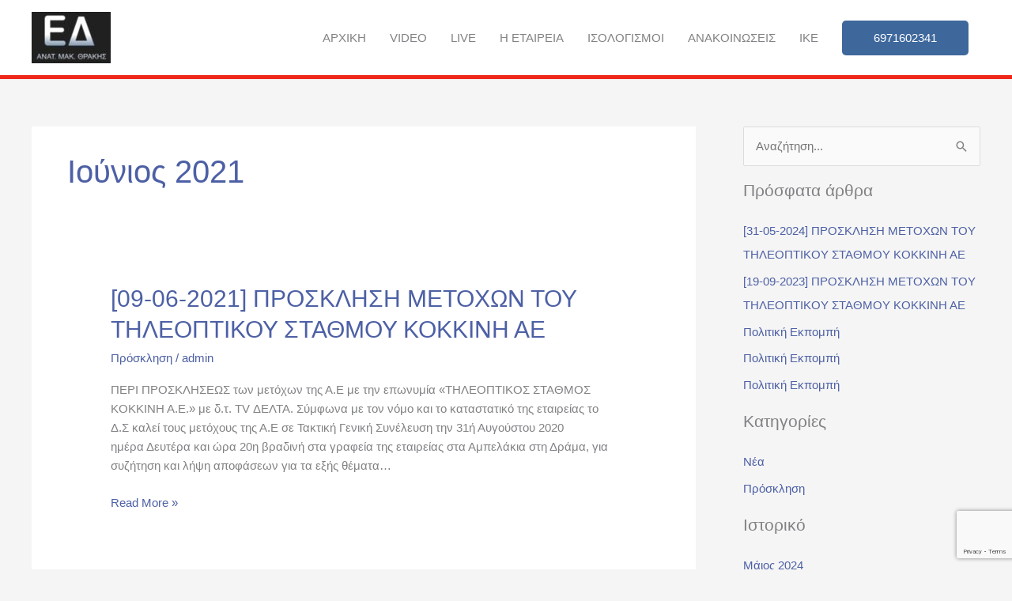

--- FILE ---
content_type: text/html; charset=UTF-8
request_url: https://tvd.gr/2021/06/
body_size: 21163
content:
<!DOCTYPE html>
<html lang="el">
<head>
<meta charset="UTF-8">
<meta name="viewport" content="width=device-width, initial-scale=1">
	<link rel="profile" href="https://gmpg.org/xfn/11"> 
	<title>Ιούνιος 2021 &#8211; TVD</title>
<meta name='robots' content='max-image-preview:large' />
<link rel="alternate" type="application/rss+xml" title="Ροή RSS &raquo; TVD" href="https://tvd.gr/feed/" />
		<style>
			.lazyload,
			.lazyloading {
				max-width: 100%;
			}
		</style>
		<style id='wp-img-auto-sizes-contain-inline-css'>
img:is([sizes=auto i],[sizes^="auto," i]){contain-intrinsic-size:3000px 1500px}
/*# sourceURL=wp-img-auto-sizes-contain-inline-css */
</style>

<link rel='stylesheet' id='astra-theme-css-css' href='https://tvd.gr/wp-content/themes/astra/assets/css/minified/style.min.css?ver=4.12.1' media='all' />
<style id='astra-theme-css-inline-css'>
.ast-no-sidebar .entry-content .alignfull {margin-left: calc( -50vw + 50%);margin-right: calc( -50vw + 50%);max-width: 100vw;width: 100vw;}.ast-no-sidebar .entry-content .alignwide {margin-left: calc(-41vw + 50%);margin-right: calc(-41vw + 50%);max-width: unset;width: unset;}.ast-no-sidebar .entry-content .alignfull .alignfull,.ast-no-sidebar .entry-content .alignfull .alignwide,.ast-no-sidebar .entry-content .alignwide .alignfull,.ast-no-sidebar .entry-content .alignwide .alignwide,.ast-no-sidebar .entry-content .wp-block-column .alignfull,.ast-no-sidebar .entry-content .wp-block-column .alignwide{width: 100%;margin-left: auto;margin-right: auto;}.wp-block-gallery,.blocks-gallery-grid {margin: 0;}.wp-block-separator {max-width: 100px;}.wp-block-separator.is-style-wide,.wp-block-separator.is-style-dots {max-width: none;}.entry-content .has-2-columns .wp-block-column:first-child {padding-right: 10px;}.entry-content .has-2-columns .wp-block-column:last-child {padding-left: 10px;}@media (max-width: 782px) {.entry-content .wp-block-columns .wp-block-column {flex-basis: 100%;}.entry-content .has-2-columns .wp-block-column:first-child {padding-right: 0;}.entry-content .has-2-columns .wp-block-column:last-child {padding-left: 0;}}body .entry-content .wp-block-latest-posts {margin-left: 0;}body .entry-content .wp-block-latest-posts li {list-style: none;}.ast-no-sidebar .ast-container .entry-content .wp-block-latest-posts {margin-left: 0;}.ast-header-break-point .entry-content .alignwide {margin-left: auto;margin-right: auto;}.entry-content .blocks-gallery-item img {margin-bottom: auto;}.wp-block-pullquote {border-top: 4px solid #555d66;border-bottom: 4px solid #555d66;color: #40464d;}:root{--ast-post-nav-space:0;--ast-container-default-xlg-padding:6.67em;--ast-container-default-lg-padding:5.67em;--ast-container-default-slg-padding:4.34em;--ast-container-default-md-padding:3.34em;--ast-container-default-sm-padding:6.67em;--ast-container-default-xs-padding:2.4em;--ast-container-default-xxs-padding:1.4em;--ast-code-block-background:#EEEEEE;--ast-comment-inputs-background:#FAFAFA;--ast-normal-container-width:1200px;--ast-narrow-container-width:750px;--ast-blog-title-font-weight:normal;--ast-blog-meta-weight:inherit;--ast-global-color-primary:var(--ast-global-color-5);--ast-global-color-secondary:var(--ast-global-color-4);--ast-global-color-alternate-background:var(--ast-global-color-7);--ast-global-color-subtle-background:var(--ast-global-color-6);--ast-bg-style-guide:var( --ast-global-color-secondary,--ast-global-color-5 );--ast-shadow-style-guide:0px 0px 4px 0 #00000057;--ast-global-dark-bg-style:#fff;--ast-global-dark-lfs:#fbfbfb;--ast-widget-bg-color:#fafafa;--ast-wc-container-head-bg-color:#fbfbfb;--ast-title-layout-bg:#eeeeee;--ast-search-border-color:#e7e7e7;--ast-lifter-hover-bg:#e6e6e6;--ast-gallery-block-color:#000;--srfm-color-input-label:var(--ast-global-color-2);}html{font-size:93.75%;}a,.page-title{color:#4d60a5;}a:hover,a:focus{color:var(--ast-global-color-1);}body,button,input,select,textarea,.ast-button,.ast-custom-button{font-family:Arial,Helvetica,Verdana,sans-serif;font-weight:400;font-size:15px;font-size:1rem;line-height:var(--ast-body-line-height,1.65em);}blockquote{color:#35373a;}h1,h2,h3,h4,h5,h6,.entry-content :where(h1,h2,h3,h4,h5,h6),.entry-content :where(h1,h2,h3,h4,h5,h6) a,.site-title,.site-title a{font-family:Arial,Helvetica,Verdana,sans-serif;font-weight:400;text-transform:capitalize;}.ast-site-identity .site-title a{color:var(--ast-global-color-2);}.site-title{font-size:35px;font-size:2.3333333333333rem;display:none;}header .custom-logo-link img{max-width:100px;width:100px;}.astra-logo-svg{width:100px;}.site-header .site-description{font-size:15px;font-size:1rem;display:none;}.entry-title{font-size:30px;font-size:2rem;}.archive .ast-article-post .ast-article-inner,.blog .ast-article-post .ast-article-inner,.archive .ast-article-post .ast-article-inner:hover,.blog .ast-article-post .ast-article-inner:hover{overflow:hidden;}h1,.entry-content :where(h1),.entry-content :where(h1) a{font-size:60px;font-size:4rem;font-family:Arial,Helvetica,Verdana,sans-serif;line-height:1.4em;text-transform:capitalize;}h2,.entry-content :where(h2),.entry-content :where(h2) a{font-size:42px;font-size:2.8rem;font-family:Arial,Helvetica,Verdana,sans-serif;line-height:1.3em;text-transform:capitalize;}h3,.entry-content :where(h3),.entry-content :where(h3) a{font-size:30px;font-size:2rem;font-family:Arial,Helvetica,Verdana,sans-serif;line-height:1.3em;text-transform:capitalize;}h4,.entry-content :where(h4),.entry-content :where(h4) a{font-size:20px;font-size:1.3333333333333rem;line-height:1.2em;font-family:Arial,Helvetica,Verdana,sans-serif;text-transform:capitalize;}h5,.entry-content :where(h5),.entry-content :where(h5) a{font-size:20px;font-size:1.3333333333333rem;line-height:1.2em;font-family:Arial,Helvetica,Verdana,sans-serif;text-transform:capitalize;}h6,.entry-content :where(h6),.entry-content :where(h6) a{font-size:16px;font-size:1.0666666666667rem;line-height:1.25em;font-family:Arial,Helvetica,Verdana,sans-serif;text-transform:capitalize;}::selection{background-color:#4d60a5;color:#ffffff;}body,h1,h2,h3,h4,h5,h6,.entry-title a,.entry-content :where(h1,h2,h3,h4,h5,h6),.entry-content :where(h1,h2,h3,h4,h5,h6) a{color:#808285;}.tagcloud a:hover,.tagcloud a:focus,.tagcloud a.current-item{color:#ffffff;border-color:#4d60a5;background-color:#4d60a5;}input:focus,input[type="text"]:focus,input[type="email"]:focus,input[type="url"]:focus,input[type="password"]:focus,input[type="reset"]:focus,input[type="search"]:focus,textarea:focus{border-color:#4d60a5;}input[type="radio"]:checked,input[type=reset],input[type="checkbox"]:checked,input[type="checkbox"]:hover:checked,input[type="checkbox"]:focus:checked,input[type=range]::-webkit-slider-thumb{border-color:#4d60a5;background-color:#4d60a5;box-shadow:none;}.site-footer a:hover + .post-count,.site-footer a:focus + .post-count{background:#4d60a5;border-color:#4d60a5;}.single .nav-links .nav-previous,.single .nav-links .nav-next{color:#4d60a5;}.entry-meta,.entry-meta *{line-height:1.45;color:#4d60a5;}.entry-meta a:not(.ast-button):hover,.entry-meta a:not(.ast-button):hover *,.entry-meta a:not(.ast-button):focus,.entry-meta a:not(.ast-button):focus *,.page-links > .page-link,.page-links .page-link:hover,.post-navigation a:hover{color:var(--ast-global-color-1);}#cat option,.secondary .calendar_wrap thead a,.secondary .calendar_wrap thead a:visited{color:#4d60a5;}.secondary .calendar_wrap #today,.ast-progress-val span{background:#4d60a5;}.secondary a:hover + .post-count,.secondary a:focus + .post-count{background:#4d60a5;border-color:#4d60a5;}.calendar_wrap #today > a{color:#ffffff;}.page-links .page-link,.single .post-navigation a{color:#4d60a5;}.ast-search-menu-icon .search-form button.search-submit{padding:0 4px;}.ast-search-menu-icon form.search-form{padding-right:0;}.ast-header-search .ast-search-menu-icon.ast-dropdown-active .search-form,.ast-header-search .ast-search-menu-icon.ast-dropdown-active .search-field:focus{transition:all 0.2s;}.search-form input.search-field:focus{outline:none;}.widget-title,.widget .wp-block-heading{font-size:21px;font-size:1.4rem;color:#808285;}#secondary,#secondary button,#secondary input,#secondary select,#secondary textarea{font-size:15px;font-size:1rem;}.ast-search-menu-icon.slide-search a:focus-visible:focus-visible,.astra-search-icon:focus-visible,#close:focus-visible,a:focus-visible,.ast-menu-toggle:focus-visible,.site .skip-link:focus-visible,.wp-block-loginout input:focus-visible,.wp-block-search.wp-block-search__button-inside .wp-block-search__inside-wrapper,.ast-header-navigation-arrow:focus-visible,.ast-orders-table__row .ast-orders-table__cell:focus-visible,a#ast-apply-coupon:focus-visible,#ast-apply-coupon:focus-visible,#close:focus-visible,.button.search-submit:focus-visible,#search_submit:focus,.normal-search:focus-visible,.ast-header-account-wrap:focus-visible,.astra-cart-drawer-close:focus,.ast-single-variation:focus,.ast-button:focus,.ast-builder-button-wrap:has(.ast-custom-button-link:focus),.ast-builder-button-wrap .ast-custom-button-link:focus{outline-style:dotted;outline-color:inherit;outline-width:thin;}input:focus,input[type="text"]:focus,input[type="email"]:focus,input[type="url"]:focus,input[type="password"]:focus,input[type="reset"]:focus,input[type="search"]:focus,input[type="number"]:focus,textarea:focus,.wp-block-search__input:focus,[data-section="section-header-mobile-trigger"] .ast-button-wrap .ast-mobile-menu-trigger-minimal:focus,.ast-mobile-popup-drawer.active .menu-toggle-close:focus,#ast-scroll-top:focus,#coupon_code:focus,#ast-coupon-code:focus{border-style:dotted;border-color:inherit;border-width:thin;}input{outline:none;}.main-header-menu .menu-link,.ast-header-custom-item a{color:#808285;}.main-header-menu .menu-item:hover > .menu-link,.main-header-menu .menu-item:hover > .ast-menu-toggle,.main-header-menu .ast-masthead-custom-menu-items a:hover,.main-header-menu .menu-item.focus > .menu-link,.main-header-menu .menu-item.focus > .ast-menu-toggle,.main-header-menu .current-menu-item > .menu-link,.main-header-menu .current-menu-ancestor > .menu-link,.main-header-menu .current-menu-item > .ast-menu-toggle,.main-header-menu .current-menu-ancestor > .ast-menu-toggle{color:#4d60a5;}.header-main-layout-3 .ast-main-header-bar-alignment{margin-right:auto;}.header-main-layout-2 .site-header-section-left .ast-site-identity{text-align:left;}.site-logo-img img{ transition:all 0.2s linear;}body .ast-oembed-container *{position:absolute;top:0;width:100%;height:100%;left:0;}body .wp-block-embed-pocket-casts .ast-oembed-container *{position:unset;}.ast-header-break-point .ast-mobile-menu-buttons-minimal.menu-toggle{background:transparent;color:#ffdd00;}.ast-header-break-point .ast-mobile-menu-buttons-outline.menu-toggle{background:transparent;border:1px solid #ffdd00;color:#ffdd00;}.ast-header-break-point .ast-mobile-menu-buttons-fill.menu-toggle{background:#ffdd00;color:#232323;}.ast-single-post-featured-section + article {margin-top: 2em;}.site-content .ast-single-post-featured-section img {width: 100%;overflow: hidden;object-fit: cover;}.site > .ast-single-related-posts-container {margin-top: 0;}@media (min-width: 769px) {.ast-desktop .ast-container--narrow {max-width: var(--ast-narrow-container-width);margin: 0 auto;}}#secondary {margin: 4em 0 2.5em;word-break: break-word;line-height: 2;}#secondary li {margin-bottom: 0.25em;}#secondary li:last-child {margin-bottom: 0;}@media (max-width: 768px) {.js_active .ast-plain-container.ast-single-post #secondary {margin-top: 1.5em;}}.ast-separate-container.ast-two-container #secondary .widget {background-color: #fff;padding: 2em;margin-bottom: 2em;}@media (min-width: 993px) {.ast-left-sidebar #secondary {padding-right: 60px;}.ast-right-sidebar #secondary {padding-left: 60px;}}@media (max-width: 993px) {.ast-right-sidebar #secondary {padding-left: 30px;}.ast-left-sidebar #secondary {padding-right: 30px;}}.ast-small-footer > .ast-footer-overlay{background-color:#47569b;;}.footer-adv .footer-adv-overlay{border-top-style:solid;border-top-color:#7a7a7a;}.footer-adv .widget-title,.footer-adv .widget-title a{color:#ffdd00;}.footer-adv-overlay{background-color:#4d60a5;;}.wp-block-buttons.aligncenter{justify-content:center;}@media (max-width:782px){.entry-content .wp-block-columns .wp-block-column{margin-left:0px;}}.wp-block-image.aligncenter{margin-left:auto;margin-right:auto;}.wp-block-table.aligncenter{margin-left:auto;margin-right:auto;}.wp-block-buttons .wp-block-button.is-style-outline .wp-block-button__link.wp-element-button,.ast-outline-button,.wp-block-uagb-buttons-child .uagb-buttons-repeater.ast-outline-button{border-color:#ffdd00;border-top-width:2px;border-right-width:2px;border-bottom-width:2px;border-left-width:2px;font-family:inherit;font-weight:inherit;line-height:1em;border-top-left-radius:5px;border-top-right-radius:5px;border-bottom-right-radius:5px;border-bottom-left-radius:5px;}.wp-block-button.is-style-outline .wp-block-button__link:hover,.wp-block-buttons .wp-block-button.is-style-outline .wp-block-button__link:focus,.wp-block-buttons .wp-block-button.is-style-outline > .wp-block-button__link:not(.has-text-color):hover,.wp-block-buttons .wp-block-button.wp-block-button__link.is-style-outline:not(.has-text-color):hover,.ast-outline-button:hover,.ast-outline-button:focus,.wp-block-uagb-buttons-child .uagb-buttons-repeater.ast-outline-button:hover,.wp-block-uagb-buttons-child .uagb-buttons-repeater.ast-outline-button:focus{background-color:#ffd400;}.wp-block-button .wp-block-button__link.wp-element-button.is-style-outline:not(.has-background),.wp-block-button.is-style-outline>.wp-block-button__link.wp-element-button:not(.has-background),.ast-outline-button{background-color:#ffdd00;}.entry-content[data-ast-blocks-layout] > figure{margin-bottom:1em;}.elementor-widget-container .elementor-loop-container .e-loop-item[data-elementor-type="loop-item"]{width:100%;}@media (max-width:768px){.ast-left-sidebar #content > .ast-container{display:flex;flex-direction:column-reverse;width:100%;}.ast-separate-container .ast-article-post,.ast-separate-container .ast-article-single{padding:1.5em 2.14em;}.ast-author-box img.avatar{margin:20px 0 0 0;}}@media (max-width:768px){#secondary.secondary{padding-top:0;}.ast-separate-container.ast-right-sidebar #secondary{padding-left:1em;padding-right:1em;}.ast-separate-container.ast-two-container #secondary{padding-left:0;padding-right:0;}.ast-page-builder-template .entry-header #secondary,.ast-page-builder-template #secondary{margin-top:1.5em;}}@media (max-width:768px){.ast-right-sidebar #primary{padding-right:0;}.ast-page-builder-template.ast-left-sidebar #secondary,.ast-page-builder-template.ast-right-sidebar #secondary{padding-right:20px;padding-left:20px;}.ast-right-sidebar #secondary,.ast-left-sidebar #primary{padding-left:0;}.ast-left-sidebar #secondary{padding-right:0;}}@media (min-width:769px){.ast-separate-container.ast-right-sidebar #primary,.ast-separate-container.ast-left-sidebar #primary{border:0;}.search-no-results.ast-separate-container #primary{margin-bottom:4em;}}@media (min-width:769px){.ast-right-sidebar #primary{border-right:1px solid var(--ast-border-color);}.ast-left-sidebar #primary{border-left:1px solid var(--ast-border-color);}.ast-right-sidebar #secondary{border-left:1px solid var(--ast-border-color);margin-left:-1px;}.ast-left-sidebar #secondary{border-right:1px solid var(--ast-border-color);margin-right:-1px;}.ast-separate-container.ast-two-container.ast-right-sidebar #secondary{padding-left:30px;padding-right:0;}.ast-separate-container.ast-two-container.ast-left-sidebar #secondary{padding-right:30px;padding-left:0;}.ast-separate-container.ast-right-sidebar #secondary,.ast-separate-container.ast-left-sidebar #secondary{border:0;margin-left:auto;margin-right:auto;}.ast-separate-container.ast-two-container #secondary .widget:last-child{margin-bottom:0;}}.menu-toggle,button,.ast-button,.ast-custom-button,.button,input#submit,input[type="button"],input[type="submit"],input[type="reset"]{color:#232323;border-color:#ffdd00;background-color:#ffdd00;border-top-left-radius:5px;border-top-right-radius:5px;border-bottom-right-radius:5px;border-bottom-left-radius:5px;padding-top:10px;padding-right:40px;padding-bottom:10px;padding-left:40px;font-family:inherit;font-weight:inherit;}button:focus,.menu-toggle:hover,button:hover,.ast-button:hover,.ast-custom-button:hover .button:hover,.ast-custom-button:hover,input[type=reset]:hover,input[type=reset]:focus,input#submit:hover,input#submit:focus,input[type="button"]:hover,input[type="button"]:focus,input[type="submit"]:hover,input[type="submit"]:focus{color:#232323;background-color:#ffd400;border-color:#ffd400;}@media (max-width:768px){.ast-mobile-header-stack .main-header-bar .ast-search-menu-icon{display:inline-block;}.ast-header-break-point.ast-header-custom-item-outside .ast-mobile-header-stack .main-header-bar .ast-search-icon{margin:0;}.ast-comment-avatar-wrap img{max-width:2.5em;}.ast-comment-meta{padding:0 1.8888em 1.3333em;}.ast-separate-container .ast-comment-list li.depth-1{padding:1.5em 2.14em;}.ast-separate-container .comment-respond{padding:2em 2.14em;}}@media (min-width:544px){.ast-container{max-width:100%;}}@media (max-width:544px){.ast-separate-container .ast-article-post,.ast-separate-container .ast-article-single,.ast-separate-container .comments-title,.ast-separate-container .ast-archive-description{padding:1.5em 1em;}.ast-separate-container #content .ast-container{padding-left:0.54em;padding-right:0.54em;}.ast-separate-container .ast-comment-list .bypostauthor{padding:.5em;}.ast-search-menu-icon.ast-dropdown-active .search-field{width:170px;}.ast-separate-container #secondary{padding-top:0;}.ast-separate-container.ast-two-container #secondary .widget{margin-bottom:1.5em;padding-left:1em;padding-right:1em;}.site-branding img,.site-header .site-logo-img .custom-logo-link img{max-width:100%;}}@media (min-width:769px){.ast-small-footer .ast-container{max-width:100%;padding-left:35px;padding-right:35px;}} #ast-mobile-header .ast-site-header-cart-li a{pointer-events:none;}.ast-no-sidebar.ast-separate-container .entry-content .alignfull {margin-left: -6.67em;margin-right: -6.67em;width: auto;}@media (max-width: 1200px) {.ast-no-sidebar.ast-separate-container .entry-content .alignfull {margin-left: -2.4em;margin-right: -2.4em;}}@media (max-width: 768px) {.ast-no-sidebar.ast-separate-container .entry-content .alignfull {margin-left: -2.14em;margin-right: -2.14em;}}@media (max-width: 544px) {.ast-no-sidebar.ast-separate-container .entry-content .alignfull {margin-left: -1em;margin-right: -1em;}}.ast-no-sidebar.ast-separate-container .entry-content .alignwide {margin-left: -20px;margin-right: -20px;}.ast-no-sidebar.ast-separate-container .entry-content .wp-block-column .alignfull,.ast-no-sidebar.ast-separate-container .entry-content .wp-block-column .alignwide {margin-left: auto;margin-right: auto;width: 100%;}@media (max-width:768px){.site-title{display:none;}.site-header .site-description{display:none;}h1,.entry-content :where(h1),.entry-content :where(h1) a{font-size:30px;}h2,.entry-content :where(h2),.entry-content :where(h2) a{font-size:25px;}h3,.entry-content :where(h3),.entry-content :where(h3) a{font-size:20px;}}@media (max-width:544px){.site-title{display:none;}.site-header .site-description{display:none;}h1,.entry-content :where(h1),.entry-content :where(h1) a{font-size:30px;}h2,.entry-content :where(h2),.entry-content :where(h2) a{font-size:25px;}h3,.entry-content :where(h3),.entry-content :where(h3) a{font-size:20px;}}@media (max-width:768px){html{font-size:85.5%;}}@media (max-width:544px){html{font-size:85.5%;}}@media (min-width:769px){.ast-container{max-width:1240px;}}@font-face {font-family: "Astra";src: url(https://tvd.gr/wp-content/themes/astra/assets/fonts/astra.woff) format("woff"),url(https://tvd.gr/wp-content/themes/astra/assets/fonts/astra.ttf) format("truetype"),url(https://tvd.gr/wp-content/themes/astra/assets/fonts/astra.svg#astra) format("svg");font-weight: normal;font-style: normal;font-display: fallback;}@media (max-width:921px) {.main-header-bar .main-header-bar-navigation{display:none;}}.ast-blog-layout-classic-grid .ast-article-inner{box-shadow:0px 6px 15px -2px rgba(16,24,40,0.05);}.ast-separate-container .ast-blog-layout-classic-grid .ast-article-inner,.ast-plain-container .ast-blog-layout-classic-grid .ast-article-inner{height:100%;}.ast-blog-layout-6-grid .ast-blog-featured-section:before { content: ""; }.cat-links.badge a,.tags-links.badge a {padding: 4px 8px;border-radius: 3px;font-weight: 400;}.cat-links.underline a,.tags-links.underline a{text-decoration: underline;}.ast-desktop .main-header-menu.submenu-with-border .sub-menu,.ast-desktop .main-header-menu.submenu-with-border .astra-full-megamenu-wrapper{border-color:#eaeaea;}.ast-desktop .main-header-menu.submenu-with-border .sub-menu{border-top-width:1px;border-right-width:1px;border-left-width:1px;border-bottom-width:1px;border-style:solid;}.ast-desktop .main-header-menu.submenu-with-border .sub-menu .sub-menu{top:-1px;}.ast-desktop .main-header-menu.submenu-with-border .sub-menu .menu-link,.ast-desktop .main-header-menu.submenu-with-border .children .menu-link{border-bottom-width:1px;border-style:solid;border-color:#eaeaea;}@media (min-width:769px){.main-header-menu .sub-menu .menu-item.ast-left-align-sub-menu:hover > .sub-menu,.main-header-menu .sub-menu .menu-item.ast-left-align-sub-menu.focus > .sub-menu{margin-left:-2px;}}.ast-small-footer{border-top-style:solid;border-top-width:0px;border-top-color:#42539b;}.ast-small-footer-wrap{text-align:center;}.site .comments-area{padding-bottom:3em;}.ast-header-break-point.ast-header-custom-item-inside .main-header-bar .main-header-bar-navigation .ast-search-icon {display: none;}.ast-header-break-point.ast-header-custom-item-inside .main-header-bar .ast-search-menu-icon .search-form {padding: 0;display: block;overflow: hidden;}.ast-header-break-point .ast-header-custom-item .widget:last-child {margin-bottom: 1em;}.ast-header-custom-item .widget {margin: 0.5em;display: inline-block;vertical-align: middle;}.ast-header-custom-item .widget p {margin-bottom: 0;}.ast-header-custom-item .widget li {width: auto;}.ast-header-custom-item-inside .button-custom-menu-item .menu-link {display: none;}.ast-header-custom-item-inside.ast-header-break-point .button-custom-menu-item .ast-custom-button-link {display: none;}.ast-header-custom-item-inside.ast-header-break-point .button-custom-menu-item .menu-link {display: block;}.ast-header-break-point.ast-header-custom-item-outside .main-header-bar .ast-search-icon {margin-right: 1em;}.ast-header-break-point.ast-header-custom-item-inside .main-header-bar .ast-search-menu-icon .search-field,.ast-header-break-point.ast-header-custom-item-inside .main-header-bar .ast-search-menu-icon.ast-inline-search .search-field {width: 100%;padding-right: 5.5em;}.ast-header-break-point.ast-header-custom-item-inside .main-header-bar .ast-search-menu-icon .search-submit {display: block;position: absolute;height: 100%;top: 0;right: 0;padding: 0 1em;border-radius: 0;}.ast-header-break-point .ast-header-custom-item .ast-masthead-custom-menu-items {padding-left: 20px;padding-right: 20px;margin-bottom: 1em;margin-top: 1em;}.ast-header-custom-item-inside.ast-header-break-point .button-custom-menu-item {padding-left: 0;padding-right: 0;margin-top: 0;margin-bottom: 0;}.astra-icon-down_arrow::after {content: "\e900";font-family: Astra;}.astra-icon-close::after {content: "\e5cd";font-family: Astra;}.astra-icon-drag_handle::after {content: "\e25d";font-family: Astra;}.astra-icon-format_align_justify::after {content: "\e235";font-family: Astra;}.astra-icon-menu::after {content: "\e5d2";font-family: Astra;}.astra-icon-reorder::after {content: "\e8fe";font-family: Astra;}.astra-icon-search::after {content: "\e8b6";font-family: Astra;}.astra-icon-zoom_in::after {content: "\e56b";font-family: Astra;}.astra-icon-check-circle::after {content: "\e901";font-family: Astra;}.astra-icon-shopping-cart::after {content: "\f07a";font-family: Astra;}.astra-icon-shopping-bag::after {content: "\f290";font-family: Astra;}.astra-icon-shopping-basket::after {content: "\f291";font-family: Astra;}.astra-icon-circle-o::after {content: "\e903";font-family: Astra;}.astra-icon-certificate::after {content: "\e902";font-family: Astra;}blockquote {padding: 1.2em;}:root .has-ast-global-color-0-color{color:var(--ast-global-color-0);}:root .has-ast-global-color-0-background-color{background-color:var(--ast-global-color-0);}:root .wp-block-button .has-ast-global-color-0-color{color:var(--ast-global-color-0);}:root .wp-block-button .has-ast-global-color-0-background-color{background-color:var(--ast-global-color-0);}:root .has-ast-global-color-1-color{color:var(--ast-global-color-1);}:root .has-ast-global-color-1-background-color{background-color:var(--ast-global-color-1);}:root .wp-block-button .has-ast-global-color-1-color{color:var(--ast-global-color-1);}:root .wp-block-button .has-ast-global-color-1-background-color{background-color:var(--ast-global-color-1);}:root .has-ast-global-color-2-color{color:var(--ast-global-color-2);}:root .has-ast-global-color-2-background-color{background-color:var(--ast-global-color-2);}:root .wp-block-button .has-ast-global-color-2-color{color:var(--ast-global-color-2);}:root .wp-block-button .has-ast-global-color-2-background-color{background-color:var(--ast-global-color-2);}:root .has-ast-global-color-3-color{color:var(--ast-global-color-3);}:root .has-ast-global-color-3-background-color{background-color:var(--ast-global-color-3);}:root .wp-block-button .has-ast-global-color-3-color{color:var(--ast-global-color-3);}:root .wp-block-button .has-ast-global-color-3-background-color{background-color:var(--ast-global-color-3);}:root .has-ast-global-color-4-color{color:var(--ast-global-color-4);}:root .has-ast-global-color-4-background-color{background-color:var(--ast-global-color-4);}:root .wp-block-button .has-ast-global-color-4-color{color:var(--ast-global-color-4);}:root .wp-block-button .has-ast-global-color-4-background-color{background-color:var(--ast-global-color-4);}:root .has-ast-global-color-5-color{color:var(--ast-global-color-5);}:root .has-ast-global-color-5-background-color{background-color:var(--ast-global-color-5);}:root .wp-block-button .has-ast-global-color-5-color{color:var(--ast-global-color-5);}:root .wp-block-button .has-ast-global-color-5-background-color{background-color:var(--ast-global-color-5);}:root .has-ast-global-color-6-color{color:var(--ast-global-color-6);}:root .has-ast-global-color-6-background-color{background-color:var(--ast-global-color-6);}:root .wp-block-button .has-ast-global-color-6-color{color:var(--ast-global-color-6);}:root .wp-block-button .has-ast-global-color-6-background-color{background-color:var(--ast-global-color-6);}:root .has-ast-global-color-7-color{color:var(--ast-global-color-7);}:root .has-ast-global-color-7-background-color{background-color:var(--ast-global-color-7);}:root .wp-block-button .has-ast-global-color-7-color{color:var(--ast-global-color-7);}:root .wp-block-button .has-ast-global-color-7-background-color{background-color:var(--ast-global-color-7);}:root .has-ast-global-color-8-color{color:var(--ast-global-color-8);}:root .has-ast-global-color-8-background-color{background-color:var(--ast-global-color-8);}:root .wp-block-button .has-ast-global-color-8-color{color:var(--ast-global-color-8);}:root .wp-block-button .has-ast-global-color-8-background-color{background-color:var(--ast-global-color-8);}:root{--ast-global-color-0:#0170B9;--ast-global-color-1:#3a3a3a;--ast-global-color-2:#3a3a3a;--ast-global-color-3:#4B4F58;--ast-global-color-4:#F5F5F5;--ast-global-color-5:#FFFFFF;--ast-global-color-6:#E5E5E5;--ast-global-color-7:#424242;--ast-global-color-8:#000000;}:root {--ast-border-color : #dddddd;}.ast-archive-entry-banner {-js-display: flex;display: flex;flex-direction: column;justify-content: center;text-align: center;position: relative;background: var(--ast-title-layout-bg);}.ast-archive-entry-banner[data-banner-width-type="custom"] {margin: 0 auto;width: 100%;}.ast-archive-entry-banner[data-banner-layout="layout-1"] {background: inherit;padding: 20px 0;text-align: left;}body.archive .ast-archive-description{max-width:1200px;width:100%;text-align:left;padding-top:3em;padding-right:3em;padding-bottom:3em;padding-left:3em;}body.archive .ast-archive-description .ast-archive-title,body.archive .ast-archive-description .ast-archive-title *{font-size:40px;font-size:2.6666666666667rem;text-transform:capitalize;}body.archive .ast-archive-description > *:not(:last-child){margin-bottom:10px;}@media (max-width:768px){body.archive .ast-archive-description{text-align:left;}}@media (max-width:544px){body.archive .ast-archive-description{text-align:left;}}.ast-breadcrumbs .trail-browse,.ast-breadcrumbs .trail-items,.ast-breadcrumbs .trail-items li{display:inline-block;margin:0;padding:0;border:none;background:inherit;text-indent:0;text-decoration:none;}.ast-breadcrumbs .trail-browse{font-size:inherit;font-style:inherit;font-weight:inherit;color:inherit;}.ast-breadcrumbs .trail-items{list-style:none;}.trail-items li::after{padding:0 0.3em;content:"\00bb";}.trail-items li:last-of-type::after{display:none;}h1,h2,h3,h4,h5,h6,.entry-content :where(h1,h2,h3,h4,h5,h6){color:var(--ast-global-color-2);}.elementor-posts-container [CLASS*="ast-width-"]{width:100%;}.elementor-template-full-width .ast-container{display:block;}.elementor-screen-only,.screen-reader-text,.screen-reader-text span,.ui-helper-hidden-accessible{top:0 !important;}@media (max-width:544px){.elementor-element .elementor-wc-products .woocommerce[class*="columns-"] ul.products li.product{width:auto;margin:0;}.elementor-element .woocommerce .woocommerce-result-count{float:none;}}.ast-header-break-point .main-header-bar{border-bottom-width:5px;border-bottom-color:#ef281a;}@media (min-width:769px){.main-header-bar{border-bottom-width:5px;border-bottom-color:#ef281a;}}@media (min-width:769px){#primary{width:70%;}#secondary{width:30%;}}.ast-flex{-webkit-align-content:center;-ms-flex-line-pack:center;align-content:center;-webkit-box-align:center;-webkit-align-items:center;-moz-box-align:center;-ms-flex-align:center;align-items:center;}.main-header-bar{padding:1em 0;}.ast-site-identity{padding:0;}.header-main-layout-1 .ast-flex.main-header-container, .header-main-layout-3 .ast-flex.main-header-container{-webkit-align-content:center;-ms-flex-line-pack:center;align-content:center;-webkit-box-align:center;-webkit-align-items:center;-moz-box-align:center;-ms-flex-align:center;align-items:center;}.header-main-layout-1 .ast-flex.main-header-container, .header-main-layout-3 .ast-flex.main-header-container{-webkit-align-content:center;-ms-flex-line-pack:center;align-content:center;-webkit-box-align:center;-webkit-align-items:center;-moz-box-align:center;-ms-flex-align:center;align-items:center;}.main-header-menu .sub-menu .menu-item.menu-item-has-children > .menu-link:after{position:absolute;right:1em;top:50%;transform:translate(0,-50%) rotate(270deg);}.ast-header-break-point .main-header-bar .main-header-bar-navigation .page_item_has_children > .ast-menu-toggle::before, .ast-header-break-point .main-header-bar .main-header-bar-navigation .menu-item-has-children > .ast-menu-toggle::before, .ast-mobile-popup-drawer .main-header-bar-navigation .menu-item-has-children>.ast-menu-toggle::before, .ast-header-break-point .ast-mobile-header-wrap .main-header-bar-navigation .menu-item-has-children > .ast-menu-toggle::before{font-weight:bold;content:"\e900";font-family:Astra;text-decoration:inherit;display:inline-block;}.ast-header-break-point .main-navigation ul.sub-menu .menu-item .menu-link:before{content:"\e900";font-family:Astra;font-size:.65em;text-decoration:inherit;display:inline-block;transform:translate(0, -2px) rotateZ(270deg);margin-right:5px;}.widget_search .search-form:after{font-family:Astra;font-size:1.2em;font-weight:normal;content:"\e8b6";position:absolute;top:50%;right:15px;transform:translate(0, -50%);}.astra-search-icon::before{content:"\e8b6";font-family:Astra;font-style:normal;font-weight:normal;text-decoration:inherit;text-align:center;-webkit-font-smoothing:antialiased;-moz-osx-font-smoothing:grayscale;z-index:3;}.main-header-bar .main-header-bar-navigation .page_item_has_children > a:after, .main-header-bar .main-header-bar-navigation .menu-item-has-children > a:after, .menu-item-has-children .ast-header-navigation-arrow:after{content:"\e900";display:inline-block;font-family:Astra;font-size:.6rem;font-weight:bold;text-rendering:auto;-webkit-font-smoothing:antialiased;-moz-osx-font-smoothing:grayscale;margin-left:10px;line-height:normal;}.menu-item-has-children .sub-menu .ast-header-navigation-arrow:after{margin-left:0;}.ast-mobile-popup-drawer .main-header-bar-navigation .ast-submenu-expanded>.ast-menu-toggle::before{transform:rotateX(180deg);}.ast-header-break-point .main-header-bar-navigation .menu-item-has-children > .menu-link:after{display:none;}@media (min-width:769px){.ast-builder-menu .main-navigation > ul > li:last-child a{margin-right:0;}}.ast-separate-container .ast-article-inner{background-color:transparent;background-image:none;}.ast-separate-container .ast-article-post{background-color:var(--ast-global-color-5);}@media (max-width:768px){.ast-separate-container .ast-article-post{background-color:var(--ast-global-color-5);}}@media (max-width:544px){.ast-separate-container .ast-article-post{background-color:var(--ast-global-color-5);}}.ast-separate-container .ast-article-single:not(.ast-related-post), .ast-separate-container .error-404, .ast-separate-container .no-results, .single.ast-separate-container  .ast-author-meta, .ast-separate-container .related-posts-title-wrapper, .ast-separate-container .comments-count-wrapper, .ast-box-layout.ast-plain-container .site-content, .ast-padded-layout.ast-plain-container .site-content, .ast-separate-container .ast-archive-description, .ast-separate-container .comments-area .comment-respond, .ast-separate-container .comments-area .ast-comment-list li, .ast-separate-container .comments-area .comments-title{background-color:var(--ast-global-color-5);}@media (max-width:768px){.ast-separate-container .ast-article-single:not(.ast-related-post), .ast-separate-container .error-404, .ast-separate-container .no-results, .single.ast-separate-container  .ast-author-meta, .ast-separate-container .related-posts-title-wrapper, .ast-separate-container .comments-count-wrapper, .ast-box-layout.ast-plain-container .site-content, .ast-padded-layout.ast-plain-container .site-content, .ast-separate-container .ast-archive-description{background-color:var(--ast-global-color-5);}}@media (max-width:544px){.ast-separate-container .ast-article-single:not(.ast-related-post), .ast-separate-container .error-404, .ast-separate-container .no-results, .single.ast-separate-container  .ast-author-meta, .ast-separate-container .related-posts-title-wrapper, .ast-separate-container .comments-count-wrapper, .ast-box-layout.ast-plain-container .site-content, .ast-padded-layout.ast-plain-container .site-content, .ast-separate-container .ast-archive-description{background-color:var(--ast-global-color-5);}}.ast-separate-container.ast-two-container #secondary .widget{background-color:var(--ast-global-color-5);}@media (max-width:768px){.ast-separate-container.ast-two-container #secondary .widget{background-color:var(--ast-global-color-5);}}@media (max-width:544px){.ast-separate-container.ast-two-container #secondary .widget{background-color:var(--ast-global-color-5);}}:root{--e-global-color-astglobalcolor0:#0170B9;--e-global-color-astglobalcolor1:#3a3a3a;--e-global-color-astglobalcolor2:#3a3a3a;--e-global-color-astglobalcolor3:#4B4F58;--e-global-color-astglobalcolor4:#F5F5F5;--e-global-color-astglobalcolor5:#FFFFFF;--e-global-color-astglobalcolor6:#E5E5E5;--e-global-color-astglobalcolor7:#424242;--e-global-color-astglobalcolor8:#000000;}
/*# sourceURL=astra-theme-css-inline-css */
</style>
<link rel='stylesheet' id='hfe-widgets-style-css' href='https://tvd.gr/wp-content/plugins/header-footer-elementor/inc/widgets-css/frontend.css?ver=2.8.2' media='all' />
<style id='wp-emoji-styles-inline-css'>

	img.wp-smiley, img.emoji {
		display: inline !important;
		border: none !important;
		box-shadow: none !important;
		height: 1em !important;
		width: 1em !important;
		margin: 0 0.07em !important;
		vertical-align: -0.1em !important;
		background: none !important;
		padding: 0 !important;
	}
/*# sourceURL=wp-emoji-styles-inline-css */
</style>
<link rel='stylesheet' id='wp-block-library-css' href='https://tvd.gr/wp-includes/css/dist/block-library/style.min.css?ver=6.9' media='all' />
<style id='scb-streamcast-block-style-inline-css'>
@keyframes radioPulse{0%{opacity:0}20%{opacity:1}80%{opacity:1}to{opacity:0}}@keyframes spin{0%{transform:rotate(0deg)}to{transform:rotate(1turn)}}@keyframes woodenSpinDisc{0%{transform:rotate(0deg)}to{transform:rotate(1turn)}}.wp-block-scb-streamcast-block *{box-sizing:border-box}.wp-block-scb-streamcast-block .minimal{align-items:center;display:flex;justify-content:center}.wp-block-scb-streamcast-block .minimal .minimalContainer{width:200px}.wp-block-scb-streamcast-block .minimal .minimalContainer .minimal-controls{align-items:center;color:#4f5b5f;display:flex;padding:10px}.wp-block-scb-streamcast-block .minimal .minimalContainer .minimal-controls .play-icon{align-items:center;background:none;border:none;border-radius:3px;color:#4f5b5f;cursor:pointer;display:flex;justify-content:center;padding:7px;transition:color .2s ease}.wp-block-scb-streamcast-block .minimal .minimalContainer .minimal-controls .play-icon .loading-spinner{animation:spin 1s linear infinite;border:4px solid #4f5b5f;border-radius:50%;border-top-color:transparent;height:18px;width:18px}.wp-block-scb-streamcast-block .minimal .minimalContainer .minimal-controls .play-icon svg{height:18px;width:18px}.wp-block-scb-streamcast-block .minimal .minimalContainer .minimal-controls .play-icon:hover{background:#1aafff;color:#fff}.wp-block-scb-streamcast-block .minimal .minimalContainer .minimal-controls .play-icon:focus{outline:none}.wp-block-scb-streamcast-block .minimal .minimalContainer .minimal-controls .running-time{font-size:14px;font-weight:700;margin-left:10px}.wp-block-scb-streamcast-block .minimal .minimalContainer .minimal-controls .vol-control{align-items:center;display:flex;margin-left:10px;max-width:110px}.wp-block-scb-streamcast-block .minimal .minimalContainer .minimal-controls .vol-control .vol-btn{align-items:center;background:none;border:none;border-radius:3px;color:#4f5b5f;cursor:pointer;display:flex;justify-content:center;padding:7px;transition:color .2s ease}.wp-block-scb-streamcast-block .minimal .minimalContainer .minimal-controls .vol-control .vol-btn svg{height:18px;width:18px}.wp-block-scb-streamcast-block .minimal .minimalContainer .minimal-controls .vol-control .vol-btn:hover{background:#1aafff;color:#fff}.wp-block-scb-streamcast-block .minimal .minimalContainer .minimal-controls .vol-control .vol-btn:focus{outline:none}.wp-block-scb-streamcast-block .minimal .minimalContainer .minimal-controls .vol-control .vol-range{-webkit-appearance:none;background:#e0e0e0;border-radius:2px;color:red;height:4px;margin-left:5px;outline:none;width:100%}.wp-block-scb-streamcast-block .minimal .minimalContainer .minimal-controls .vol-control .vol-range::-webkit-slider-thumb{-webkit-appearance:none;background:#fff;border:0;border-radius:100%;box-shadow:0 1px 1px rgba(0,0,0,.15),0 0 0 1px rgba(47,52,61,.2);height:14px;position:relative;-webkit-transition:all .2s ease;transition:all .2s ease;width:14px}.wp-block-scb-streamcast-block .standard-container .stp_custom_circle{display:flex}.wp-block-scb-streamcast-block .standard-container .stp_custom_circle .plyr__control{display:block;max-width:100%}.wp-block-scb-streamcast-block .standard-container .stp_custom_circle .plyr__control img{width:100%}.wp-block-scb-streamcast-block .ultimate-container{display:flex}.wp-block-scb-streamcast-block .ultimate-container .bRadioPlayer{background-repeat:no-repeat;background-size:cover}.wp-block-scb-streamcast-block .ultimate-container .bRadioPlayer .imageHolder img{height:280px}@media(max-width:600px){.wp-block-scb-streamcast-block .ultimate-container .bRadioPlayer .imageHolder img{height:200px;width:200px}}.wp-block-scb-streamcast-block .advanced-player{background-color:#e99c8e;color:#fff;font-family:Poppins,sans-serif;height:200px;padding:20px;text-align:center;width:390px}.wp-block-scb-streamcast-block .advanced-player.align-left{margin-left:0;margin-right:auto}.wp-block-scb-streamcast-block .advanced-player.align-center{margin-left:auto;margin-right:auto}.wp-block-scb-streamcast-block .advanced-player.align-right{margin-left:auto;margin-right:0}@media screen and (max-width:500px){.wp-block-scb-streamcast-block .advanced-player{width:100%}}.wp-block-scb-streamcast-block .advanced-player .advanced-details{align-items:center;display:flex;gap:20px}.wp-block-scb-streamcast-block .advanced-player .advanced-details img{height:94px;width:94px}.wp-block-scb-streamcast-block .advanced-player .advanced-details .details .info{font-family:verdana;text-align:left}.wp-block-scb-streamcast-block .advanced-player .advanced-details .details .info h3{color:#fff;font-size:14px;font-weight:700;margin:0}.wp-block-scb-streamcast-block .advanced-player .advanced-details .details .info p{color:#eee;font-size:12px;margin:0;padding:0}.wp-block-scb-streamcast-block .advanced-player .advanced-details .details .controls{align-items:center;display:flex;gap:10px;margin-top:10px}.wp-block-scb-streamcast-block .advanced-player .advanced-details .details .controls .control-btn-wrapper{align-items:center;border:1px solid #161741;border-radius:50%;display:flex;height:60px;justify-content:center;overflow:hidden;padding:3px;width:60px}.wp-block-scb-streamcast-block .advanced-player .advanced-details .details .controls .control-btn-wrapper.stopIcon{height:50px;width:50px}.wp-block-scb-streamcast-block .advanced-player .advanced-details .details .controls .control-btn-wrapper .btn{align-items:center;background-color:#161741;border:none;border-radius:50%;cursor:pointer;display:flex;justify-content:center;padding:10px;width:100%}.wp-block-scb-streamcast-block .advanced-player .advanced-details .details .controls .control-btn-wrapper .btn:focus{outline:none}.wp-block-scb-streamcast-block .advanced-player .advanced-details .details .controls .control-btn-wrapper .btn.play svg{margin-left:2px}.wp-block-scb-streamcast-block .advanced-player .advanced-details .details .controls .control-btn-wrapper .btn svg{color:#fff;height:inherit;width:inherit}.wp-block-scb-streamcast-block .advanced-player .volume-progress{align-items:center;border-radius:4px;display:flex;margin-top:15px}.wp-block-scb-streamcast-block .advanced-player .volume-progress .vol-btn{background:transparent;border:none;color:#1c204f;cursor:pointer;display:flex}.wp-block-scb-streamcast-block .advanced-player .volume-progress .vol-btn svg{height:20px;width:20px}.wp-block-scb-streamcast-block .advanced-player .volume-progress .vol-range{-webkit-appearance:none;background:#fff;border-radius:2px;color:red;cursor:pointer;height:12px;margin-left:5px;outline:none;width:100%}.wp-block-scb-streamcast-block .advanced-player .volume-progress .vol-range::-webkit-slider-thumb{-webkit-appearance:none;background:#fff;border:0;height:12px;position:relative;-webkit-transition:all .2s ease;transition:all .2s ease;width:0}.wp-block-scb-streamcast-block .advanced-player .time-display{color:#fff;font-size:14px;font-weight:700;margin-top:5px;text-align:center}.wp-block-scb-streamcast-block .echoStream{align-items:center;display:flex}.wp-block-scb-streamcast-block .echoStream__container{aspect-ratio:1;-webkit-backdrop-filter:blur(7px);backdrop-filter:blur(7px);background-position:50%;background-size:cover;border-radius:1.5rem;box-shadow:0 25px 50px -12px rgba(0,0,0,.25);max-width:100%;overflow:hidden;position:relative;width:450px}.wp-block-scb-streamcast-block .echoStream__content{align-items:center;display:flex;flex-direction:column;height:100%;justify-content:space-between;padding:2rem;position:relative}.wp-block-scb-streamcast-block .echoStream__info{color:#fff;text-align:center}.wp-block-scb-streamcast-block .echoStream__info h1{font-size:2.25rem;font-weight:700;margin-bottom:.25rem;margin-top:0}.wp-block-scb-streamcast-block .echoStream__info p{font-size:1.5rem;font-weight:300;margin:0}.wp-block-scb-streamcast-block .echoStream__play-button{align-items:center;background-color:hsla(0,0%,100%,.9);border:none;border-radius:9999px;cursor:pointer;display:flex;height:5rem;justify-content:center;transition:all .2s;width:5rem}.wp-block-scb-streamcast-block .echoStream__play-button .playIcon{margin-left:8px}.wp-block-scb-streamcast-block .echoStream__play-button:hover{background-color:#fff;transform:scale(1.05)}.wp-block-scb-streamcast-block .echoStream__play-button:disabled{cursor:not-allowed}.wp-block-scb-streamcast-block .echoStream__play-button.loading{animation:radioPulse 2s cubic-bezier(.4,0,.6,1) infinite}.wp-block-scb-streamcast-block .echoStream__play-button svg{color:#dc2626;height:2.5rem;width:2.5rem}.wp-block-scb-streamcast-block .echoStream__play-button svg.play{margin-left:.375rem}.wp-block-scb-streamcast-block .echoStream__play-button .loading-spinner{animation:spin 1s linear infinite;border:4px solid #dc2626;border-radius:50%;border-top-color:transparent;height:2.5rem;width:2.5rem}.wp-block-scb-streamcast-block .echoStream__controls{align-items:center;color:hsla(0,0%,100%,.9);display:flex;gap:35px;justify-content:center;width:100%}.wp-block-scb-streamcast-block .echoStream__controls button{background:none;border:none;color:inherit;cursor:pointer;display:flex;margin:-.5rem;padding:.5rem;transition:color .2s}.wp-block-scb-streamcast-block .echoStream__controls button:hover{color:#fff}.wp-block-scb-streamcast-block .echoStream__controls button svg{height:1.25rem;width:1.25rem}.wp-block-scb-streamcast-block .echoStream__live-indicator{align-items:center;display:flex;gap:.5rem}.wp-block-scb-streamcast-block .echoStream__live-indicator span:first-child{animation:radioPulse 1.8s linear 0s infinite normal none running;background-color:#ef4444;border-radius:50%;height:12px;width:12px}.wp-block-scb-streamcast-block .echoStream__live-indicator span:last-child{font-size:.875rem;font-weight:500}.wp-block-scb-streamcast-block .echoStream__volume-control{position:relative}.wp-block-scb-streamcast-block .echoStream__volume-control .volume-slider{animation:slideUp .2s ease-out;-webkit-backdrop-filter:blur(4px);backdrop-filter:blur(4px);background-color:rgba(0,0,0,.6);border-radius:9999px;bottom:70%;display:flex;left:50%;margin-bottom:.5rem;padding:10px;position:absolute;transform:translateX(-50%)}.wp-block-scb-streamcast-block .echoStream__volume-control .volume-slider input[type=range]{-webkit-appearance:none;-moz-appearance:none;appearance:none;background-color:hsla(0,0%,100%,.3);border-radius:9999px;height:.25rem;width:6rem}.wp-block-scb-streamcast-block .echoStream__volume-control .volume-slider input[type=range]::-webkit-slider-thumb{-webkit-appearance:none;appearance:none;background-color:#fff;border-radius:50%;cursor:pointer;height:.75rem;width:.75rem}.wp-block-scb-streamcast-block .echoStream__share{animation:slideUp .3s ease-out;-webkit-backdrop-filter:blur(4px);backdrop-filter:blur(4px);background-color:rgba(0,0,0,.6);border-radius:9999px;bottom:5rem;left:50%;padding:.5rem 1.25rem;position:absolute;transform:translateX(-50%)}.wp-block-scb-streamcast-block .echoStream__share-links{align-items:center;display:flex;gap:1.25rem}.wp-block-scb-streamcast-block .echoStream__share-links a{color:hsla(0,0%,100%,.8);transition:color .2s}.wp-block-scb-streamcast-block .echoStream__share-links a:hover{color:#fff}.wp-block-scb-streamcast-block .echoStream__share-links a svg{height:1rem;width:1rem}.wp-block-scb-streamcast-block .echoStream__bg-blur{background:inherit;filter:blur(7px);height:100%;left:0;position:absolute;top:0;width:100%;z-index:-1}.wp-block-scb-streamcast-block .auroraPlay{align-items:center;display:flex;justify-content:center}.wp-block-scb-streamcast-block .auroraPlay .auroraContainer{background:#78bf78;border-radius:10px;display:flex;max-height:165px;min-width:425px;padding:20px;position:relative;width:100%}.wp-block-scb-streamcast-block .auroraPlay .auroraContainer .posterImg{height:inherit;padding-right:25px;width:140px}.wp-block-scb-streamcast-block .auroraPlay .auroraContainer .posterImg img{border-radius:8px;display:flex;height:100%;width:115px}.wp-block-scb-streamcast-block .auroraPlay .auroraContainer .audio-stuff{flex-grow:1;width:-moz-min-content;width:min-content}.wp-block-scb-streamcast-block .auroraPlay .auroraContainer .audio-stuff .details-play-pause{align-items:center;display:flex;gap:15px}.wp-block-scb-streamcast-block .auroraPlay .auroraContainer .audio-stuff .details-play-pause .play-pause-btn{align-items:center;background-color:transparent;border:4px solid #fff;border-radius:50%;cursor:pointer;display:flex;height:55px;justify-content:center;padding:10px;width:55px}.wp-block-scb-streamcast-block .auroraPlay .auroraContainer .audio-stuff .details-play-pause .play-pause-btn .loading-spinner{animation:spin 1s linear infinite;border:4px solid #fff;border-radius:50%;border-top-color:transparent;height:25px;width:25px}.wp-block-scb-streamcast-block .auroraPlay .auroraContainer .audio-stuff .details-play-pause .play-pause-btn .playIcon{margin-left:5px}.wp-block-scb-streamcast-block .auroraPlay .auroraContainer .audio-stuff .details-play-pause .play-pause-btn svg{color:#fff;height:30px;width:30px}.wp-block-scb-streamcast-block .auroraPlay .auroraContainer .audio-stuff .details-play-pause .details{flex-grow:1}.wp-block-scb-streamcast-block .auroraPlay .auroraContainer .audio-stuff .details-play-pause .details h3,.wp-block-scb-streamcast-block .auroraPlay .auroraContainer .audio-stuff .details-play-pause .details p{margin:0}.wp-block-scb-streamcast-block .auroraPlay .auroraContainer .audio-stuff .volume-audioTime{align-items:center;display:flex;justify-content:space-between;margin-top:20px}.wp-block-scb-streamcast-block .auroraPlay .auroraContainer .audio-stuff .volume-audioTime .vol-and-share-btn{align-items:center;display:flex;gap:15px}.wp-block-scb-streamcast-block .auroraPlay .auroraContainer .audio-stuff .volume-audioTime .vol-and-share-btn button{background:transparent;border:none}.wp-block-scb-streamcast-block .auroraPlay .auroraContainer .audio-stuff .volume-audioTime .vol-and-share-btn button svg{color:#fff;height:30px;width:30px}.wp-block-scb-streamcast-block .auroraPlay .auroraContainer .audio-stuff .volume-audioTime .currentTime{align-items:center;display:flex;gap:10px}.wp-block-scb-streamcast-block .auroraPlay .auroraContainer .audio-stuff .volume-audioTime .currentTime span:first-child{animation:radioPulse 1.8s linear 0s infinite normal none running;background-color:#ef4444;border-radius:50%;height:12px;width:12px}.wp-block-scb-streamcast-block .auroraPlay .auroraContainer .audio-stuff .volume-audioTime .currentTime .time{color:#fff;font-size:35px}.wp-block-scb-streamcast-block .auroraPlay .auroraContainer .auroraPlay-share{animation:slideUp .2s ease-out;-webkit-backdrop-filter:blur(4px);backdrop-filter:blur(4px);background-color:rgba(0,0,0,.6);border-radius:9999px;bottom:13%;display:flex;left:50%;margin-bottom:.5rem;padding:5px 20px;position:absolute;transform:translateX(-50%)}.wp-block-scb-streamcast-block .auroraPlay .auroraContainer .auroraPlay-share .auroraPlay-share-links{align-items:center;display:flex;gap:15px}.wp-block-scb-streamcast-block .auroraPlay .auroraContainer .auroraPlay-share .auroraPlay-share-links a{color:hsla(0,0%,100%,.8);display:flex;transition:color .2s}.wp-block-scb-streamcast-block .auroraPlay .auroraContainer .auroraPlay-share .auroraPlay-share-links a:hover{color:#fff}.wp-block-scb-streamcast-block .auroraPlay .auroraContainer .auroraPlay-share .auroraPlay-share-links a svg{height:25px;width:25px}.wp-block-scb-streamcast-block .woodenPlayer{display:flex}.wp-block-scb-streamcast-block .woodenPlayer .woodenContainer{background-color:#693328;border-radius:120px;color:#fff;display:flex;min-width:420px;padding:20px}.wp-block-scb-streamcast-block .woodenPlayer.playing .discarea .disc{animation:woodenSpinDisc 2s linear .3s infinite forwards}.wp-block-scb-streamcast-block .woodenPlayer.playing .discarea .stylus{transform:rotate(34deg)}.wp-block-scb-streamcast-block .woodenPlayer .discarea{align-items:center;display:flex;justify-content:center;margin:10px}.wp-block-scb-streamcast-block .woodenPlayer .discarea .disc{background-color:#e0bf57;border-radius:50%;display:block;height:110px;position:relative;width:110px}.wp-block-scb-streamcast-block .woodenPlayer .discarea .disc:after,.wp-block-scb-streamcast-block .woodenPlayer .discarea .disc:before{border-radius:50%;content:" ";position:absolute}.wp-block-scb-streamcast-block .woodenPlayer .discarea .disc:before{background-color:#c43d40;height:35%;left:32.5%;top:32.5%;width:35%;z-index:2}.wp-block-scb-streamcast-block .woodenPlayer .discarea .disc:after{background-color:#222;background:linear-gradient(#222,#222,#444,#222,#222);border-radius:50%;height:90%;left:5%;position:absolute;top:5%;width:90%;z-index:1}.wp-block-scb-streamcast-block .woodenPlayer .discarea .stylus{display:block;height:100px;margin-left:5px;position:relative;transform-origin:15px 15px;transition:transform .3s ease-in-out;width:30px}.wp-block-scb-streamcast-block .woodenPlayer .discarea .stylus .pivot{background-color:#69727b;border-radius:50%;height:30px;position:absolute;width:30px}.wp-block-scb-streamcast-block .woodenPlayer .discarea .stylus .arm{background-color:#8b949d;border-top-left-radius:2px;border-top-right-radius:2px;height:70px;left:13px;position:absolute;top:10px;width:5px}.wp-block-scb-streamcast-block .woodenPlayer .discarea .stylus .arm:before{background-color:#acb6bf;border-radius:50%;content:" ";height:10px;left:-2.5px;position:absolute;top:0;width:10px}.wp-block-scb-streamcast-block .woodenPlayer .discarea .stylus .head{background-color:#69727b;border-radius:3px;height:15px;left:13px;position:absolute;top:76px;transform:rotate(30deg);transform-origin:50% 0;width:8px}.wp-block-scb-streamcast-block .woodenPlayer .contentBox{align-items:start;display:flex;flex-direction:column;flex-grow:1;margin:10px}.wp-block-scb-streamcast-block .woodenPlayer .contentBox .title{background-color:#50241b;border-radius:50px;overflow:hidden;padding:3px 12px}@media(max-width:450px){.wp-block-scb-streamcast-block .woodenPlayer .contentBox .title{text-align:center;width:100%}}.wp-block-scb-streamcast-block .woodenPlayer .contentBox .woodenControls{align-items:center;display:flex}.wp-block-scb-streamcast-block .woodenPlayer .contentBox .woodenControls .play-pause-btn{align-items:center;background-color:transparent;border:none;border-radius:50%;cursor:pointer;display:flex;height:55px;justify-content:center;padding:10px;width:55px}.wp-block-scb-streamcast-block .woodenPlayer .contentBox .woodenControls .play-pause-btn .loading-spinner{animation:spin 1s linear infinite;border:4px solid #fff;border-radius:50%;border-top-color:transparent;height:25px;width:25px}.wp-block-scb-streamcast-block .woodenPlayer .contentBox .woodenControls .play-pause-btn svg{color:#fff;height:30px;width:30px}.wp-block-scb-streamcast-block .woodenPlayer .contentBox .woodenControls .toggleVol{background-color:transparent;border:none;cursor:pointer;display:flex}.wp-block-scb-streamcast-block .woodenPlayer .contentBox .woodenControls .toggleVol svg{color:#fff;height:30px;width:30px}.wp-block-scb-streamcast-block .woodenPlayer .contentBox .woodenControls .woodenVolume{-webkit-appearance:none;-moz-appearance:none;appearance:none;background:transparent;margin-left:15px;width:80px}.wp-block-scb-streamcast-block .woodenPlayer .contentBox .woodenControls .woodenVolume:focus{outline:none}.wp-block-scb-streamcast-block .woodenPlayer .contentBox .woodenControls .woodenVolume::-webkit-slider-thumb{-webkit-appearance:none;background-color:#fff;border-color:#bbc #aab #bbc #ccd;border-radius:50%;border-style:solid;border-width:2px;cursor:pointer;height:20px;margin-top:-6px;width:20px}.wp-block-scb-streamcast-block .woodenPlayer .contentBox .woodenControls .woodenVolume::-webkit-slider-thumb:active{background-color:#fff}.wp-block-scb-streamcast-block .woodenPlayer .contentBox .woodenControls .woodenVolume::-moz-range-thumb{background-color:#fff;border-radius:50%;cursor:pointer;height:20px;margin-top:-6px;width:20px}.wp-block-scb-streamcast-block .woodenPlayer .contentBox .woodenControls .woodenVolume::-webkit-slider-runnable-track{background-color:#fff;border-radius:4px;cursor:pointer;height:8px;margin-top:2px;width:100%}.wp-block-scb-streamcast-block .woodenPlayer .contentBox .woodenControls .woodenVolume::-webkit-slider-runnable-track:active{background-color:#fff}.wp-block-scb-streamcast-block .woodenPlayer .contentBox .woodenControls .woodenVolume::-moz-range-track{background-color:#0080ff;border-radius:4px;cursor:pointer;height:8px;margin-top:2px;width:100%}.wp-block-scb-streamcast-block .woodenPlayer .contentBox .info{display:flex;gap:10px;padding-left:10px}.wp-block-scb-streamcast-block .woodenPlayer .contentBox .info .wooden-live-indicator{align-items:center;display:flex;gap:.5rem}.wp-block-scb-streamcast-block .woodenPlayer .contentBox .info .wooden-live-indicator span:first-child{animation:radioPulse 1.8s linear 0s infinite normal none running;background-color:#ef4444;border-radius:50%;height:12px;width:12px}.wp-block-scb-streamcast-block .woodenPlayer .contentBox .info .wooden-live-indicator span:last-child{font-size:18px;font-weight:500}.wp-block-scb-streamcast-block .woodenPlayer .contentBox .info .time{align-items:center;background-color:#50241b;border-radius:50px;display:flex;justify-content:center;text-align:center;width:90px}@media(max-width:450px){.wp-block-scb-streamcast-block .woodenPlayer .contentBox .info{flex-direction:row nowrap;justify-content:space-around;margin-bottom:20px}.wp-block-scb-streamcast-block .woodenPlayer .discarea{margin:10px auto}.wp-block-scb-streamcast-block .woodenPlayer .discarea .disc{margin-left:40px}}

/*# sourceURL=https://tvd.gr/wp-content/plugins/streamcast/build/view.css */
</style>
<link rel='stylesheet' id='scb-style-css' href='https://tvd.gr/wp-content/plugins/streamcast/public/css/radio.css?ver=2.3.8' media='all' />
<link rel='stylesheet' id='scb-player-style-css' href='https://tvd.gr/wp-content/plugins/streamcast/public/css/styles.css?ver=2.3.8' media='all' />
<style id='global-styles-inline-css'>
:root{--wp--preset--aspect-ratio--square: 1;--wp--preset--aspect-ratio--4-3: 4/3;--wp--preset--aspect-ratio--3-4: 3/4;--wp--preset--aspect-ratio--3-2: 3/2;--wp--preset--aspect-ratio--2-3: 2/3;--wp--preset--aspect-ratio--16-9: 16/9;--wp--preset--aspect-ratio--9-16: 9/16;--wp--preset--color--black: #000000;--wp--preset--color--cyan-bluish-gray: #abb8c3;--wp--preset--color--white: #ffffff;--wp--preset--color--pale-pink: #f78da7;--wp--preset--color--vivid-red: #cf2e2e;--wp--preset--color--luminous-vivid-orange: #ff6900;--wp--preset--color--luminous-vivid-amber: #fcb900;--wp--preset--color--light-green-cyan: #7bdcb5;--wp--preset--color--vivid-green-cyan: #00d084;--wp--preset--color--pale-cyan-blue: #8ed1fc;--wp--preset--color--vivid-cyan-blue: #0693e3;--wp--preset--color--vivid-purple: #9b51e0;--wp--preset--color--ast-global-color-0: var(--ast-global-color-0);--wp--preset--color--ast-global-color-1: var(--ast-global-color-1);--wp--preset--color--ast-global-color-2: var(--ast-global-color-2);--wp--preset--color--ast-global-color-3: var(--ast-global-color-3);--wp--preset--color--ast-global-color-4: var(--ast-global-color-4);--wp--preset--color--ast-global-color-5: var(--ast-global-color-5);--wp--preset--color--ast-global-color-6: var(--ast-global-color-6);--wp--preset--color--ast-global-color-7: var(--ast-global-color-7);--wp--preset--color--ast-global-color-8: var(--ast-global-color-8);--wp--preset--gradient--vivid-cyan-blue-to-vivid-purple: linear-gradient(135deg,rgb(6,147,227) 0%,rgb(155,81,224) 100%);--wp--preset--gradient--light-green-cyan-to-vivid-green-cyan: linear-gradient(135deg,rgb(122,220,180) 0%,rgb(0,208,130) 100%);--wp--preset--gradient--luminous-vivid-amber-to-luminous-vivid-orange: linear-gradient(135deg,rgb(252,185,0) 0%,rgb(255,105,0) 100%);--wp--preset--gradient--luminous-vivid-orange-to-vivid-red: linear-gradient(135deg,rgb(255,105,0) 0%,rgb(207,46,46) 100%);--wp--preset--gradient--very-light-gray-to-cyan-bluish-gray: linear-gradient(135deg,rgb(238,238,238) 0%,rgb(169,184,195) 100%);--wp--preset--gradient--cool-to-warm-spectrum: linear-gradient(135deg,rgb(74,234,220) 0%,rgb(151,120,209) 20%,rgb(207,42,186) 40%,rgb(238,44,130) 60%,rgb(251,105,98) 80%,rgb(254,248,76) 100%);--wp--preset--gradient--blush-light-purple: linear-gradient(135deg,rgb(255,206,236) 0%,rgb(152,150,240) 100%);--wp--preset--gradient--blush-bordeaux: linear-gradient(135deg,rgb(254,205,165) 0%,rgb(254,45,45) 50%,rgb(107,0,62) 100%);--wp--preset--gradient--luminous-dusk: linear-gradient(135deg,rgb(255,203,112) 0%,rgb(199,81,192) 50%,rgb(65,88,208) 100%);--wp--preset--gradient--pale-ocean: linear-gradient(135deg,rgb(255,245,203) 0%,rgb(182,227,212) 50%,rgb(51,167,181) 100%);--wp--preset--gradient--electric-grass: linear-gradient(135deg,rgb(202,248,128) 0%,rgb(113,206,126) 100%);--wp--preset--gradient--midnight: linear-gradient(135deg,rgb(2,3,129) 0%,rgb(40,116,252) 100%);--wp--preset--font-size--small: 13px;--wp--preset--font-size--medium: 20px;--wp--preset--font-size--large: 36px;--wp--preset--font-size--x-large: 42px;--wp--preset--spacing--20: 0.44rem;--wp--preset--spacing--30: 0.67rem;--wp--preset--spacing--40: 1rem;--wp--preset--spacing--50: 1.5rem;--wp--preset--spacing--60: 2.25rem;--wp--preset--spacing--70: 3.38rem;--wp--preset--spacing--80: 5.06rem;--wp--preset--shadow--natural: 6px 6px 9px rgba(0, 0, 0, 0.2);--wp--preset--shadow--deep: 12px 12px 50px rgba(0, 0, 0, 0.4);--wp--preset--shadow--sharp: 6px 6px 0px rgba(0, 0, 0, 0.2);--wp--preset--shadow--outlined: 6px 6px 0px -3px rgb(255, 255, 255), 6px 6px rgb(0, 0, 0);--wp--preset--shadow--crisp: 6px 6px 0px rgb(0, 0, 0);}:root { --wp--style--global--content-size: var(--wp--custom--ast-content-width-size);--wp--style--global--wide-size: var(--wp--custom--ast-wide-width-size); }:where(body) { margin: 0; }.wp-site-blocks > .alignleft { float: left; margin-right: 2em; }.wp-site-blocks > .alignright { float: right; margin-left: 2em; }.wp-site-blocks > .aligncenter { justify-content: center; margin-left: auto; margin-right: auto; }:where(.wp-site-blocks) > * { margin-block-start: 24px; margin-block-end: 0; }:where(.wp-site-blocks) > :first-child { margin-block-start: 0; }:where(.wp-site-blocks) > :last-child { margin-block-end: 0; }:root { --wp--style--block-gap: 24px; }:root :where(.is-layout-flow) > :first-child{margin-block-start: 0;}:root :where(.is-layout-flow) > :last-child{margin-block-end: 0;}:root :where(.is-layout-flow) > *{margin-block-start: 24px;margin-block-end: 0;}:root :where(.is-layout-constrained) > :first-child{margin-block-start: 0;}:root :where(.is-layout-constrained) > :last-child{margin-block-end: 0;}:root :where(.is-layout-constrained) > *{margin-block-start: 24px;margin-block-end: 0;}:root :where(.is-layout-flex){gap: 24px;}:root :where(.is-layout-grid){gap: 24px;}.is-layout-flow > .alignleft{float: left;margin-inline-start: 0;margin-inline-end: 2em;}.is-layout-flow > .alignright{float: right;margin-inline-start: 2em;margin-inline-end: 0;}.is-layout-flow > .aligncenter{margin-left: auto !important;margin-right: auto !important;}.is-layout-constrained > .alignleft{float: left;margin-inline-start: 0;margin-inline-end: 2em;}.is-layout-constrained > .alignright{float: right;margin-inline-start: 2em;margin-inline-end: 0;}.is-layout-constrained > .aligncenter{margin-left: auto !important;margin-right: auto !important;}.is-layout-constrained > :where(:not(.alignleft):not(.alignright):not(.alignfull)){max-width: var(--wp--style--global--content-size);margin-left: auto !important;margin-right: auto !important;}.is-layout-constrained > .alignwide{max-width: var(--wp--style--global--wide-size);}body .is-layout-flex{display: flex;}.is-layout-flex{flex-wrap: wrap;align-items: center;}.is-layout-flex > :is(*, div){margin: 0;}body .is-layout-grid{display: grid;}.is-layout-grid > :is(*, div){margin: 0;}body{padding-top: 0px;padding-right: 0px;padding-bottom: 0px;padding-left: 0px;}a:where(:not(.wp-element-button)){text-decoration: none;}:root :where(.wp-element-button, .wp-block-button__link){background-color: #32373c;border-width: 0;color: #fff;font-family: inherit;font-size: inherit;font-style: inherit;font-weight: inherit;letter-spacing: inherit;line-height: inherit;padding-top: calc(0.667em + 2px);padding-right: calc(1.333em + 2px);padding-bottom: calc(0.667em + 2px);padding-left: calc(1.333em + 2px);text-decoration: none;text-transform: inherit;}.has-black-color{color: var(--wp--preset--color--black) !important;}.has-cyan-bluish-gray-color{color: var(--wp--preset--color--cyan-bluish-gray) !important;}.has-white-color{color: var(--wp--preset--color--white) !important;}.has-pale-pink-color{color: var(--wp--preset--color--pale-pink) !important;}.has-vivid-red-color{color: var(--wp--preset--color--vivid-red) !important;}.has-luminous-vivid-orange-color{color: var(--wp--preset--color--luminous-vivid-orange) !important;}.has-luminous-vivid-amber-color{color: var(--wp--preset--color--luminous-vivid-amber) !important;}.has-light-green-cyan-color{color: var(--wp--preset--color--light-green-cyan) !important;}.has-vivid-green-cyan-color{color: var(--wp--preset--color--vivid-green-cyan) !important;}.has-pale-cyan-blue-color{color: var(--wp--preset--color--pale-cyan-blue) !important;}.has-vivid-cyan-blue-color{color: var(--wp--preset--color--vivid-cyan-blue) !important;}.has-vivid-purple-color{color: var(--wp--preset--color--vivid-purple) !important;}.has-ast-global-color-0-color{color: var(--wp--preset--color--ast-global-color-0) !important;}.has-ast-global-color-1-color{color: var(--wp--preset--color--ast-global-color-1) !important;}.has-ast-global-color-2-color{color: var(--wp--preset--color--ast-global-color-2) !important;}.has-ast-global-color-3-color{color: var(--wp--preset--color--ast-global-color-3) !important;}.has-ast-global-color-4-color{color: var(--wp--preset--color--ast-global-color-4) !important;}.has-ast-global-color-5-color{color: var(--wp--preset--color--ast-global-color-5) !important;}.has-ast-global-color-6-color{color: var(--wp--preset--color--ast-global-color-6) !important;}.has-ast-global-color-7-color{color: var(--wp--preset--color--ast-global-color-7) !important;}.has-ast-global-color-8-color{color: var(--wp--preset--color--ast-global-color-8) !important;}.has-black-background-color{background-color: var(--wp--preset--color--black) !important;}.has-cyan-bluish-gray-background-color{background-color: var(--wp--preset--color--cyan-bluish-gray) !important;}.has-white-background-color{background-color: var(--wp--preset--color--white) !important;}.has-pale-pink-background-color{background-color: var(--wp--preset--color--pale-pink) !important;}.has-vivid-red-background-color{background-color: var(--wp--preset--color--vivid-red) !important;}.has-luminous-vivid-orange-background-color{background-color: var(--wp--preset--color--luminous-vivid-orange) !important;}.has-luminous-vivid-amber-background-color{background-color: var(--wp--preset--color--luminous-vivid-amber) !important;}.has-light-green-cyan-background-color{background-color: var(--wp--preset--color--light-green-cyan) !important;}.has-vivid-green-cyan-background-color{background-color: var(--wp--preset--color--vivid-green-cyan) !important;}.has-pale-cyan-blue-background-color{background-color: var(--wp--preset--color--pale-cyan-blue) !important;}.has-vivid-cyan-blue-background-color{background-color: var(--wp--preset--color--vivid-cyan-blue) !important;}.has-vivid-purple-background-color{background-color: var(--wp--preset--color--vivid-purple) !important;}.has-ast-global-color-0-background-color{background-color: var(--wp--preset--color--ast-global-color-0) !important;}.has-ast-global-color-1-background-color{background-color: var(--wp--preset--color--ast-global-color-1) !important;}.has-ast-global-color-2-background-color{background-color: var(--wp--preset--color--ast-global-color-2) !important;}.has-ast-global-color-3-background-color{background-color: var(--wp--preset--color--ast-global-color-3) !important;}.has-ast-global-color-4-background-color{background-color: var(--wp--preset--color--ast-global-color-4) !important;}.has-ast-global-color-5-background-color{background-color: var(--wp--preset--color--ast-global-color-5) !important;}.has-ast-global-color-6-background-color{background-color: var(--wp--preset--color--ast-global-color-6) !important;}.has-ast-global-color-7-background-color{background-color: var(--wp--preset--color--ast-global-color-7) !important;}.has-ast-global-color-8-background-color{background-color: var(--wp--preset--color--ast-global-color-8) !important;}.has-black-border-color{border-color: var(--wp--preset--color--black) !important;}.has-cyan-bluish-gray-border-color{border-color: var(--wp--preset--color--cyan-bluish-gray) !important;}.has-white-border-color{border-color: var(--wp--preset--color--white) !important;}.has-pale-pink-border-color{border-color: var(--wp--preset--color--pale-pink) !important;}.has-vivid-red-border-color{border-color: var(--wp--preset--color--vivid-red) !important;}.has-luminous-vivid-orange-border-color{border-color: var(--wp--preset--color--luminous-vivid-orange) !important;}.has-luminous-vivid-amber-border-color{border-color: var(--wp--preset--color--luminous-vivid-amber) !important;}.has-light-green-cyan-border-color{border-color: var(--wp--preset--color--light-green-cyan) !important;}.has-vivid-green-cyan-border-color{border-color: var(--wp--preset--color--vivid-green-cyan) !important;}.has-pale-cyan-blue-border-color{border-color: var(--wp--preset--color--pale-cyan-blue) !important;}.has-vivid-cyan-blue-border-color{border-color: var(--wp--preset--color--vivid-cyan-blue) !important;}.has-vivid-purple-border-color{border-color: var(--wp--preset--color--vivid-purple) !important;}.has-ast-global-color-0-border-color{border-color: var(--wp--preset--color--ast-global-color-0) !important;}.has-ast-global-color-1-border-color{border-color: var(--wp--preset--color--ast-global-color-1) !important;}.has-ast-global-color-2-border-color{border-color: var(--wp--preset--color--ast-global-color-2) !important;}.has-ast-global-color-3-border-color{border-color: var(--wp--preset--color--ast-global-color-3) !important;}.has-ast-global-color-4-border-color{border-color: var(--wp--preset--color--ast-global-color-4) !important;}.has-ast-global-color-5-border-color{border-color: var(--wp--preset--color--ast-global-color-5) !important;}.has-ast-global-color-6-border-color{border-color: var(--wp--preset--color--ast-global-color-6) !important;}.has-ast-global-color-7-border-color{border-color: var(--wp--preset--color--ast-global-color-7) !important;}.has-ast-global-color-8-border-color{border-color: var(--wp--preset--color--ast-global-color-8) !important;}.has-vivid-cyan-blue-to-vivid-purple-gradient-background{background: var(--wp--preset--gradient--vivid-cyan-blue-to-vivid-purple) !important;}.has-light-green-cyan-to-vivid-green-cyan-gradient-background{background: var(--wp--preset--gradient--light-green-cyan-to-vivid-green-cyan) !important;}.has-luminous-vivid-amber-to-luminous-vivid-orange-gradient-background{background: var(--wp--preset--gradient--luminous-vivid-amber-to-luminous-vivid-orange) !important;}.has-luminous-vivid-orange-to-vivid-red-gradient-background{background: var(--wp--preset--gradient--luminous-vivid-orange-to-vivid-red) !important;}.has-very-light-gray-to-cyan-bluish-gray-gradient-background{background: var(--wp--preset--gradient--very-light-gray-to-cyan-bluish-gray) !important;}.has-cool-to-warm-spectrum-gradient-background{background: var(--wp--preset--gradient--cool-to-warm-spectrum) !important;}.has-blush-light-purple-gradient-background{background: var(--wp--preset--gradient--blush-light-purple) !important;}.has-blush-bordeaux-gradient-background{background: var(--wp--preset--gradient--blush-bordeaux) !important;}.has-luminous-dusk-gradient-background{background: var(--wp--preset--gradient--luminous-dusk) !important;}.has-pale-ocean-gradient-background{background: var(--wp--preset--gradient--pale-ocean) !important;}.has-electric-grass-gradient-background{background: var(--wp--preset--gradient--electric-grass) !important;}.has-midnight-gradient-background{background: var(--wp--preset--gradient--midnight) !important;}.has-small-font-size{font-size: var(--wp--preset--font-size--small) !important;}.has-medium-font-size{font-size: var(--wp--preset--font-size--medium) !important;}.has-large-font-size{font-size: var(--wp--preset--font-size--large) !important;}.has-x-large-font-size{font-size: var(--wp--preset--font-size--x-large) !important;}
:root :where(.wp-block-pullquote){font-size: 1.5em;line-height: 1.6;}
/*# sourceURL=global-styles-inline-css */
</style>
<link rel='stylesheet' id='contact-form-7-css' href='https://tvd.gr/wp-content/plugins/contact-form-7/includes/css/styles.css?ver=6.1.4' media='all' />
<link rel='stylesheet' id='astra-contact-form-7-css' href='https://tvd.gr/wp-content/themes/astra/assets/css/minified/compatibility/contact-form-7-main.min.css?ver=4.12.1' media='all' />
<link rel='stylesheet' id='sow-button-base-css' href='https://tvd.gr/wp-content/plugins/so-widgets-bundle/widgets/button/css/style.css?ver=1.70.4' media='all' />
<link rel='stylesheet' id='sow-button-flat-2e865c90deb2-css' href='https://tvd.gr/wp-content/uploads/siteorigin-widgets/sow-button-flat-2e865c90deb2.css?ver=6.9' media='all' />
<link rel='stylesheet' id='hfe-style-css' href='https://tvd.gr/wp-content/plugins/header-footer-elementor/assets/css/header-footer-elementor.css?ver=2.8.2' media='all' />
<link rel='stylesheet' id='elementor-icons-css' href='https://tvd.gr/wp-content/plugins/elementor/assets/lib/eicons/css/elementor-icons.min.css?ver=5.46.0' media='all' />
<link rel='stylesheet' id='elementor-frontend-css' href='https://tvd.gr/wp-content/plugins/elementor/assets/css/frontend.min.css?ver=3.34.2' media='all' />
<link rel='stylesheet' id='elementor-post-1058-css' href='https://tvd.gr/wp-content/uploads/elementor/css/post-1058.css?ver=1769154224' media='all' />
<link rel='stylesheet' id='font-awesome-5-all-css' href='https://tvd.gr/wp-content/plugins/elementor/assets/lib/font-awesome/css/all.min.css?ver=3.34.2' media='all' />
<link rel='stylesheet' id='font-awesome-4-shim-css' href='https://tvd.gr/wp-content/plugins/elementor/assets/lib/font-awesome/css/v4-shims.min.css?ver=3.34.2' media='all' />
<link rel='stylesheet' id='jquery-lazyloadxt-spinner-css-css' href='//tvd.gr/wp-content/plugins/a3-lazy-load/assets/css/jquery.lazyloadxt.spinner.css?ver=6.9' media='all' />
<link rel='stylesheet' id='hfe-elementor-icons-css' href='https://tvd.gr/wp-content/plugins/elementor/assets/lib/eicons/css/elementor-icons.min.css?ver=5.34.0' media='all' />
<link rel='stylesheet' id='hfe-icons-list-css' href='https://tvd.gr/wp-content/plugins/elementor/assets/css/widget-icon-list.min.css?ver=3.24.3' media='all' />
<link rel='stylesheet' id='hfe-social-icons-css' href='https://tvd.gr/wp-content/plugins/elementor/assets/css/widget-social-icons.min.css?ver=3.24.0' media='all' />
<link rel='stylesheet' id='hfe-social-share-icons-brands-css' href='https://tvd.gr/wp-content/plugins/elementor/assets/lib/font-awesome/css/brands.css?ver=5.15.3' media='all' />
<link rel='stylesheet' id='hfe-social-share-icons-fontawesome-css' href='https://tvd.gr/wp-content/plugins/elementor/assets/lib/font-awesome/css/fontawesome.css?ver=5.15.3' media='all' />
<link rel='stylesheet' id='hfe-nav-menu-icons-css' href='https://tvd.gr/wp-content/plugins/elementor/assets/lib/font-awesome/css/solid.css?ver=5.15.3' media='all' />
<link rel='stylesheet' id='hfe-widget-blockquote-css' href='https://tvd.gr/wp-content/plugins/elementor-pro/assets/css/widget-blockquote.min.css?ver=3.25.0' media='all' />
<link rel='stylesheet' id='hfe-mega-menu-css' href='https://tvd.gr/wp-content/plugins/elementor-pro/assets/css/widget-mega-menu.min.css?ver=3.26.2' media='all' />
<link rel='stylesheet' id='hfe-nav-menu-widget-css' href='https://tvd.gr/wp-content/plugins/elementor-pro/assets/css/widget-nav-menu.min.css?ver=3.26.0' media='all' />
<script src="https://tvd.gr/wp-content/themes/astra/assets/js/minified/flexibility.min.js?ver=4.12.1" id="astra-flexibility-js"></script>
<script id="astra-flexibility-js-after">
typeof flexibility !== "undefined" && flexibility(document.documentElement);
//# sourceURL=astra-flexibility-js-after
</script>
<script src="https://tvd.gr/wp-includes/js/tinymce/tinymce.min.js?ver=49110-20250317" id="wp-tinymce-root-js"></script>
<script src="https://tvd.gr/wp-includes/js/tinymce/plugins/compat3x/plugin.min.js?ver=49110-20250317" id="wp-tinymce-js"></script>
<script src="https://tvd.gr/wp-includes/js/jquery/jquery.min.js?ver=3.7.1" id="jquery-core-js"></script>
<script src="https://tvd.gr/wp-includes/js/jquery/jquery-migrate.min.js?ver=3.4.1" id="jquery-migrate-js"></script>
<script id="jquery-js-after">
!function($){"use strict";$(document).ready(function(){$(this).scrollTop()>100&&$(".hfe-scroll-to-top-wrap").removeClass("hfe-scroll-to-top-hide"),$(window).scroll(function(){$(this).scrollTop()<100?$(".hfe-scroll-to-top-wrap").fadeOut(300):$(".hfe-scroll-to-top-wrap").fadeIn(300)}),$(".hfe-scroll-to-top-wrap").on("click",function(){$("html, body").animate({scrollTop:0},300);return!1})})}(jQuery);
!function($){'use strict';$(document).ready(function(){var bar=$('.hfe-reading-progress-bar');if(!bar.length)return;$(window).on('scroll',function(){var s=$(window).scrollTop(),d=$(document).height()-$(window).height(),p=d? s/d*100:0;bar.css('width',p+'%')});});}(jQuery);
//# sourceURL=jquery-js-after
</script>
<script src="https://tvd.gr/wp-content/plugins/elementor/assets/lib/font-awesome/js/v4-shims.min.js?ver=3.34.2" id="font-awesome-4-shim-js"></script>
<link rel="https://api.w.org/" href="https://tvd.gr/wp-json/" /><link rel="EditURI" type="application/rsd+xml" title="RSD" href="https://tvd.gr/xmlrpc.php?rsd" />
<meta name="generator" content="WordPress 6.9" />
<!-- Analytify: No tracking code - check profile selection or OAuth connection -->		<script>
			document.documentElement.className = document.documentElement.className.replace('no-js', 'js');
		</script>
				<style>
			.no-js img.lazyload {
				display: none;
			}

			figure.wp-block-image img.lazyloading {
				min-width: 150px;
			}

			.lazyload,
			.lazyloading {
				--smush-placeholder-width: 100px;
				--smush-placeholder-aspect-ratio: 1/1;
				width: var(--smush-image-width, var(--smush-placeholder-width)) !important;
				aspect-ratio: var(--smush-image-aspect-ratio, var(--smush-placeholder-aspect-ratio)) !important;
			}

						.lazyload, .lazyloading {
				opacity: 0;
			}

			.lazyloaded {
				opacity: 1;
				transition: opacity 400ms;
				transition-delay: 0ms;
			}

					</style>
		<meta name="generator" content="Elementor 3.34.2; features: additional_custom_breakpoints; settings: css_print_method-external, google_font-enabled, font_display-auto">
			<style>
				.e-con.e-parent:nth-of-type(n+4):not(.e-lazyloaded):not(.e-no-lazyload),
				.e-con.e-parent:nth-of-type(n+4):not(.e-lazyloaded):not(.e-no-lazyload) * {
					background-image: none !important;
				}
				@media screen and (max-height: 1024px) {
					.e-con.e-parent:nth-of-type(n+3):not(.e-lazyloaded):not(.e-no-lazyload),
					.e-con.e-parent:nth-of-type(n+3):not(.e-lazyloaded):not(.e-no-lazyload) * {
						background-image: none !important;
					}
				}
				@media screen and (max-height: 640px) {
					.e-con.e-parent:nth-of-type(n+2):not(.e-lazyloaded):not(.e-no-lazyload),
					.e-con.e-parent:nth-of-type(n+2):not(.e-lazyloaded):not(.e-no-lazyload) * {
						background-image: none !important;
					}
				}
			</style>
			<link rel="icon" href="https://tvd.gr/wp-content/uploads/2022/02/cropped-logo-tvd-32x32.jpg" sizes="32x32" />
<link rel="icon" href="https://tvd.gr/wp-content/uploads/2022/02/cropped-logo-tvd-192x192.jpg" sizes="192x192" />
<link rel="apple-touch-icon" href="https://tvd.gr/wp-content/uploads/2022/02/cropped-logo-tvd-180x180.jpg" />
<meta name="msapplication-TileImage" content="https://tvd.gr/wp-content/uploads/2022/02/cropped-logo-tvd-270x270.jpg" />
		<style id="wp-custom-css">
			/*
You can add your own CSS here.

Click the help icon above to learn more.
*/
.custom-style input,.custom-style textarea,
.custom-style-footer input,.custom-style-footer textarea  {
    color:#c0c0c0;
    background-color:#fff;
    margin-bottom:0px;
}
.wpcf7 .custom-style textarea {
    height: 150px;
}
.custom-style input {
    padding:10px 0px;
}

.widget, .widget_media_image {
    margin: 0 0 15px;
}
.uabb-module-content.uabb-imgicon-wrap {
    text-align:center
}
.main-navigation {
    text-transform: uppercase;
}		</style>
		</head>

<body itemtype='https://schema.org/Blog' itemscope='itemscope' class="archive date wp-custom-logo wp-embed-responsive wp-theme-astra ehf-template-astra ehf-stylesheet-astra ast-desktop ast-separate-container ast-right-sidebar astra-4.12.1 ast-header-custom-item-inside group-blog ast-inherit-site-logo-transparent elementor-default elementor-kit-1058">

<a
	class="skip-link screen-reader-text"
	href="#content">
		Μετάβαση στο περιεχόμενο</a>

<div
class="hfeed site" id="page">
			<header
		class="site-header header-main-layout-1 ast-primary-menu-enabled ast-menu-toggle-icon ast-mobile-header-inline" id="masthead" itemtype="https://schema.org/WPHeader" itemscope="itemscope" itemid="#masthead"		>
			
<div class="main-header-bar-wrap">
	<div class="main-header-bar">
				<div class="ast-container">

			<div class="ast-flex main-header-container">
				
		<div class="site-branding">
			<div
			class="ast-site-identity" itemtype="https://schema.org/Organization" itemscope="itemscope"			>
				<span class="site-logo-img"><a href="https://tvd.gr/" class="custom-logo-link" rel="home"><img width="100" height="65" data-src="https://tvd.gr/wp-content/uploads/2022/02/logo-tvd-100x65.jpg" class="custom-logo lazyload" alt="TVD" decoding="async" data-srcset="https://tvd.gr/wp-content/uploads/2022/02/logo-tvd-100x65.jpg 1x, https://tvd.gr/wp-content/uploads/2022/02/logo-tvd.jpg 2x" data-sizes="(max-width: 100px) 100vw, 100px" src="[data-uri]" style="--smush-placeholder-width: 100px; --smush-placeholder-aspect-ratio: 100/65;" /></a></span>			</div>
		</div>

		<!-- .site-branding -->
				<div class="ast-mobile-menu-buttons">

			
					<div class="ast-button-wrap">
			<button type="button" class="menu-toggle main-header-menu-toggle  ast-mobile-menu-buttons-fill "  aria-controls='primary-menu' aria-expanded='false'>
				<span class="screen-reader-text">Κύριο Μενού</span>
				<span class="ast-icon icon-menu-bars"><span class="menu-toggle-icon"></span></span>							</button>
		</div>
			
			
		</div>
			<div class="ast-main-header-bar-alignment"><div class="main-header-bar-navigation"><nav class="site-navigation ast-flex-grow-1 navigation-accessibility" id="primary-site-navigation" aria-label="Πλοήγηση Ιστοτόπου" itemtype="https://schema.org/SiteNavigationElement" itemscope="itemscope"><div class="main-navigation"><ul id="primary-menu" class="main-header-menu ast-menu-shadow ast-nav-menu ast-flex ast-justify-content-flex-end  submenu-with-border"><li id="menu-item-22" class="menu-item menu-item-type-post_type menu-item-object-page menu-item-home menu-item-22"><a href="https://tvd.gr/" class="menu-link">ΑΡΧΙΚΗ</a></li>
<li id="menu-item-918" class="menu-item menu-item-type-post_type menu-item-object-page menu-item-918"><a href="https://tvd.gr/video/" class="menu-link">Video</a></li>
<li id="menu-item-1109" class="menu-item menu-item-type-post_type menu-item-object-page menu-item-1109"><a href="https://tvd.gr/live/" class="menu-link">Live</a></li>
<li id="menu-item-209" class="menu-item menu-item-type-post_type menu-item-object-page menu-item-209"><a href="https://tvd.gr/about/" class="menu-link">Η εταιρεία</a></li>
<li id="menu-item-220" class="menu-item menu-item-type-post_type menu-item-object-page menu-item-220"><a href="https://tvd.gr/isol/" class="menu-link">Ισολογισμοί</a></li>
<li id="menu-item-818" class="menu-item menu-item-type-post_type menu-item-object-page current_page_parent menu-item-818"><a href="https://tvd.gr/tvdnews/" class="menu-link">Ανακοινώσεις</a></li>
<li id="menu-item-1420" class="menu-item menu-item-type-custom menu-item-object-custom menu-item-1420"><a href="https://www.tvd.gr/media_production_ike" class="menu-link">IKE</a></li>
			<li class="ast-masthead-custom-menu-items text-html-custom-menu-item">
				<div class="ast-custom-html"><a href="tel:6971602341"><button style="background-color:#3e689c;border:none;color:#fff">6971602341</button></a></div>			</li>
			</ul></div></nav></div></div>			</div><!-- Main Header Container -->
		</div><!-- ast-row -->
			</div> <!-- Main Header Bar -->
</div> <!-- Main Header Bar Wrap -->
		</header><!-- #masthead -->
			<div id="content" class="site-content">
		<div class="ast-container">
		

	<div id="primary" class="content-area primary">

		
				<section class="ast-archive-description">
			<h1 class="page-title ast-archive-title">Ιούνιος 2021</h1>		</section>
	
					<main id="main" class="site-main">
				<div class="ast-row"><article
class="post-1236 post type-post status-publish format-standard hentry category-4 ast-col-sm-12 ast-article-post" id="post-1236" itemtype="https://schema.org/CreativeWork" itemscope="itemscope">
		<div class="ast-post-format- ast-no-thumb blog-layout-1 ast-article-inner">
	<div class="post-content ast-col-md-12" >
		<div class="ast-blog-featured-section post-thumb ast-blog-single-element"></div><h2 class="entry-title ast-blog-single-element" itemprop="headline"><a href="https://tvd.gr/09062021-pm/" rel="bookmark">[09-06-2021] ΠΡΟΣΚΛΗΣΗ ΜΕΤΟΧΩΝ ΤΟΥ ΤΗΛΕΟΠΤΙΚΟΥ ΣΤΑΘΜΟΥ ΚΟΚΚΙΝΗ ΑΕ</a></h2>		<header class="entry-header ast-blog-single-element ast-blog-meta-container">
			<div class="entry-meta"><span class="ast-taxonomy-container cat-links default"><a href="https://tvd.gr/category/%cf%80%cf%81%cf%8c%cf%83%ce%ba%ce%bb%ce%b7%cf%83%ce%b7/" rel="category tag">Πρόσκληση</a></span> / <span class="posted-by vcard author" itemtype="https://schema.org/Person" itemscope="itemscope" itemprop="author">			<a title="Δείτε όλα τα άρθρα του/της admin"
				href="https://tvd.gr/author/andreasiatridis_b0r4srl7/" rel="author"
				class="url fn n" itemprop="url"				>
				<span
				class="author-name" itemprop="name"				>
				admin			</span>
			</a>
		</span>

		</div>		</header><!-- .entry-header -->
					<div class="ast-excerpt-container ast-blog-single-element">
				<p>ΠΕΡΙ ΠΡΟΣΚΛΗΣΕΩΣ των μετόχων της Α.Ε με την επωνυμία «ΤΗΛΕΟΠΤΙΚΟΣ ΣΤΑΘΜΟΣ ΚΟΚΚΙΝΗ Α.Ε.» με δ.τ. TV ΔΕΛΤΑ. Σύμφωνα με τον νόμο και το καταστατικό της εταιρείας το Δ.Σ καλεί τους μετόχους της Α.Ε σε Τακτική Γενική Συνέλευση την 31ή Αυγούστου 2020 ημέρα Δευτέρα και ώρα 20η βραδινή στα γραφεία της εταιρείας στα Αμπελάκια στη Δράμα, για συζήτηση και λήψη αποφάσεων για τα εξής θέματα&#8230;</p>
			</div>
		<p class="ast-blog-single-element ast-read-more-container read-more"> <a class="" href="https://tvd.gr/09062021-pm/"> <span class="screen-reader-text">[09-06-2021] ΠΡΟΣΚΛΗΣΗ ΜΕΤΟΧΩΝ ΤΟΥ ΤΗΛΕΟΠΤΙΚΟΥ ΣΤΑΘΜΟΥ ΚΟΚΚΙΝΗ ΑΕ</span> Read More »</a></p>		<div class="entry-content clear"
		itemprop="text"		>
					</div><!-- .entry-content .clear -->
	</div><!-- .post-content -->
</div> <!-- .blog-layout-1 -->
	</article><!-- #post-## -->
</div>			</main><!-- #main -->
			
		
		
	</div><!-- #primary -->


	<div class="widget-area secondary" id="secondary" itemtype="https://schema.org/WPSideBar" itemscope="itemscope">
	<div class="sidebar-main" >
		
		<aside id="search-2" class="widget widget_search"><form role="search" method="get" class="search-form" action="https://tvd.gr/">
	<label for="search-field">
		<span class="screen-reader-text">Αναζήτηση για:</span>
		<input type="search" id="search-field-sticky" class="search-field"   placeholder="Αναζήτηση..." value="" name="s" tabindex="-1">
			</label>
			<input type="submit" class="search-submit" value="Αναζήτηση">
	</form>
</aside>
		<aside id="recent-posts-2" class="widget widget_recent_entries">
		<h2 class="widget-title">Πρόσφατα άρθρα</h2><nav aria-label="Πρόσφατα άρθρα">
		<ul>
											<li>
					<a href="https://tvd.gr/31-05-2024-%cf%80%cf%81%ce%bf%cf%83%ce%ba%ce%bb%ce%b7%cf%83%ce%b7-%ce%bc%ce%b5%cf%84%ce%bf%cf%87%cf%89%ce%bd-%cf%84%ce%bf%cf%85-%cf%84%ce%b7%ce%bb%ce%b5%ce%bf%cf%80%cf%84%ce%b9%ce%ba%ce%bf%cf%85/">[31-05-2024] ΠΡΟΣΚΛΗΣΗ ΜΕΤΟΧΩΝ ΤΟΥ ΤΗΛΕΟΠΤΙΚΟΥ ΣΤΑΘΜΟΥ ΚΟΚΚΙΝΗ ΑΕ</a>
									</li>
											<li>
					<a href="https://tvd.gr/19-09-2023-%cf%80%cf%81%ce%bf%cf%83%ce%ba%ce%bb%ce%b7%cf%83%ce%b7-%ce%bc%ce%b5%cf%84%ce%bf%cf%87%cf%89%ce%bd-%cf%84%ce%bf%cf%85-%cf%84%ce%b7%ce%bb%ce%b5%ce%bf%cf%80%cf%84%ce%b9%ce%ba%ce%bf%cf%85/">[19-09-2023] ΠΡΟΣΚΛΗΣΗ ΜΕΤΟΧΩΝ ΤΟΥ ΤΗΛΕΟΠΤΙΚΟΥ ΣΤΑΘΜΟΥ ΚΟΚΚΙΝΗ ΑΕ</a>
									</li>
											<li>
					<a href="https://tvd.gr/%cf%80%ce%bf%ce%bb%ce%b9%cf%84%ce%b9%ce%ba%ce%ae-%ce%b5%ce%ba%cf%80%ce%bf%ce%bc%cf%80%ce%ae-4/">Πολιτική Εκπομπή</a>
									</li>
											<li>
					<a href="https://tvd.gr/%cf%80%ce%bf%ce%bb%ce%b9%cf%84%ce%b9%ce%ba%ce%ae-%ce%b5%ce%ba%cf%80%ce%bf%ce%bc%cf%80%ce%ae-3/">Πολιτική Εκπομπή</a>
									</li>
											<li>
					<a href="https://tvd.gr/%cf%80%ce%bf%ce%bb%ce%b9%cf%84%ce%b9%ce%ba%ce%ae-%ce%b5%ce%ba%cf%80%ce%bf%ce%bc%cf%80%ce%ae-2/">Πολιτική Εκπομπή</a>
									</li>
					</ul>

		</nav></aside><aside id="categories-2" class="widget widget_categories"><h2 class="widget-title">Kατηγορίες</h2><nav aria-label="Kατηγορίες">
			<ul>
					<li class="cat-item cat-item-6"><a href="https://tvd.gr/category/news/">Νέα</a>
</li>
	<li class="cat-item cat-item-4"><a href="https://tvd.gr/category/%cf%80%cf%81%cf%8c%cf%83%ce%ba%ce%bb%ce%b7%cf%83%ce%b7/">Πρόσκληση</a>
</li>
			</ul>

			</nav></aside><aside id="archives-2" class="widget widget_archive"><h2 class="widget-title">Ιστορικό</h2><nav aria-label="Ιστορικό">
			<ul>
					<li><a href='https://tvd.gr/2024/05/'>Μάιος 2024</a></li>
	<li><a href='https://tvd.gr/2023/09/'>Σεπτέμβριος 2023</a></li>
	<li><a href='https://tvd.gr/2023/06/'>Ιούνιος 2023</a></li>
	<li><a href='https://tvd.gr/2023/05/'>Μάιος 2023</a></li>
	<li><a href='https://tvd.gr/2022/08/'>Αύγουστος 2022</a></li>
	<li><a href='https://tvd.gr/2021/06/' aria-current="page">Ιούνιος 2021</a></li>
	<li><a href='https://tvd.gr/2020/08/'>Αύγουστος 2020</a></li>
	<li><a href='https://tvd.gr/2019/08/'>Αύγουστος 2019</a></li>
	<li><a href='https://tvd.gr/2018/11/'>Νοέμβριος 2018</a></li>
	<li><a href='https://tvd.gr/2018/09/'>Σεπτέμβριος 2018</a></li>
	<li><a href='https://tvd.gr/2018/07/'>Ιούλιος 2018</a></li>
	<li><a href='https://tvd.gr/2017/12/'>Δεκέμβριος 2017</a></li>
	<li><a href='https://tvd.gr/2014/05/'>Μάιος 2014</a></li>
			</ul>

			</nav></aside>
	</div><!-- .sidebar-main -->
</div><!-- #secondary -->


	</div> <!-- ast-container -->
	</div><!-- #content -->

		<footer
		class="site-footer" id="colophon" itemtype="https://schema.org/WPFooter" itemscope="itemscope" itemid="#colophon"		>

			
			
<div class="ast-small-footer footer-sml-layout-1">
	<div class="ast-footer-overlay">
		<div class="ast-container">
			<div class="ast-small-footer-wrap" >
									<div class="ast-small-footer-section ast-small-footer-section-1" >
						Copyright © 2026 <span class="ast-footer-site-title">TVD</span> | <a href="#">Credits</a>					</div>
				
									<div class="ast-small-footer-section ast-small-footer-section-2" >
						Powered by <a href="https://www.ianmedia.gr">IAN MEDIA PRODUCTIONS</a>					</div>
				
			</div><!-- .ast-row .ast-small-footer-wrap -->
		</div><!-- .ast-container -->
	</div><!-- .ast-footer-overlay -->
</div><!-- .ast-small-footer-->

			
		</footer><!-- #colophon -->
			</div><!-- #page -->
<script type="speculationrules">
{"prefetch":[{"source":"document","where":{"and":[{"href_matches":"/*"},{"not":{"href_matches":["/wp-*.php","/wp-admin/*","/wp-content/uploads/*","/wp-content/*","/wp-content/plugins/*","/wp-content/themes/astra/*","/*\\?(.+)"]}},{"not":{"selector_matches":"a[rel~=\"nofollow\"]"}},{"not":{"selector_matches":".no-prefetch, .no-prefetch a"}}]},"eagerness":"conservative"}]}
</script>
			<script>
				const lazyloadRunObserver = () => {
					const lazyloadBackgrounds = document.querySelectorAll( `.e-con.e-parent:not(.e-lazyloaded)` );
					const lazyloadBackgroundObserver = new IntersectionObserver( ( entries ) => {
						entries.forEach( ( entry ) => {
							if ( entry.isIntersecting ) {
								let lazyloadBackground = entry.target;
								if( lazyloadBackground ) {
									lazyloadBackground.classList.add( 'e-lazyloaded' );
								}
								lazyloadBackgroundObserver.unobserve( entry.target );
							}
						});
					}, { rootMargin: '200px 0px 200px 0px' } );
					lazyloadBackgrounds.forEach( ( lazyloadBackground ) => {
						lazyloadBackgroundObserver.observe( lazyloadBackground );
					} );
				};
				const events = [
					'DOMContentLoaded',
					'elementor/lazyload/observe',
				];
				events.forEach( ( event ) => {
					document.addEventListener( event, lazyloadRunObserver );
				} );
			</script>
			<script id="astra-theme-js-js-extra">
var astra = {"break_point":"921","isRtl":"","is_scroll_to_id":"","is_scroll_to_top":"","is_header_footer_builder_active":"","responsive_cart_click":"flyout","is_dark_palette":""};
//# sourceURL=astra-theme-js-js-extra
</script>
<script src="https://tvd.gr/wp-content/themes/astra/assets/js/minified/style.min.js?ver=4.12.1" id="astra-theme-js-js"></script>
<script src="https://tvd.gr/wp-content/plugins/streamcast/public/js/streamcast-final.js?ver=2.3.8" id="scb-script-js"></script>
<script src="https://tvd.gr/wp-includes/js/dist/hooks.min.js?ver=dd5603f07f9220ed27f1" id="wp-hooks-js"></script>
<script src="https://tvd.gr/wp-includes/js/dist/i18n.min.js?ver=c26c3dc7bed366793375" id="wp-i18n-js"></script>
<script id="wp-i18n-js-after">
wp.i18n.setLocaleData( { 'text direction\u0004ltr': [ 'ltr' ] } );
//# sourceURL=wp-i18n-js-after
</script>
<script src="https://tvd.gr/wp-content/plugins/contact-form-7/includes/swv/js/index.js?ver=6.1.4" id="swv-js"></script>
<script id="contact-form-7-js-translations">
( function( domain, translations ) {
	var localeData = translations.locale_data[ domain ] || translations.locale_data.messages;
	localeData[""].domain = domain;
	wp.i18n.setLocaleData( localeData, domain );
} )( "contact-form-7", {"translation-revision-date":"2024-08-02 09:16:28+0000","generator":"GlotPress\/4.0.1","domain":"messages","locale_data":{"messages":{"":{"domain":"messages","plural-forms":"nplurals=2; plural=n != 1;","lang":"el_GR"},"This contact form is placed in the wrong place.":["\u0397 \u03c6\u03cc\u03c1\u03bc\u03b1 \u03b5\u03c0\u03b9\u03ba\u03bf\u03b9\u03bd\u03c9\u03bd\u03af\u03b1\u03c2 \u03b5\u03af\u03bd\u03b1\u03b9 \u03c3\u03b5 \u03bb\u03ac\u03b8\u03bf\u03c2 \u03b8\u03ad\u03c3\u03b7."],"Error:":["\u03a3\u03c6\u03ac\u03bb\u03bc\u03b1:"]}},"comment":{"reference":"includes\/js\/index.js"}} );
//# sourceURL=contact-form-7-js-translations
</script>
<script id="contact-form-7-js-before">
var wpcf7 = {
    "api": {
        "root": "https:\/\/tvd.gr\/wp-json\/",
        "namespace": "contact-form-7\/v1"
    },
    "cached": 1
};
//# sourceURL=contact-form-7-js-before
</script>
<script src="https://tvd.gr/wp-content/plugins/contact-form-7/includes/js/index.js?ver=6.1.4" id="contact-form-7-js"></script>
<script src="https://tvd.gr/wp-includes/js/dist/dom-ready.min.js?ver=f77871ff7694fffea381" id="wp-dom-ready-js"></script>
<script id="starter-templates-zip-preview-js-extra">
var starter_templates_zip_preview = {"AstColorPaletteVarPrefix":"--ast-global-color-","AstEleColorPaletteVarPrefix":["ast-global-color-0","ast-global-color-1","ast-global-color-2","ast-global-color-3","ast-global-color-4","ast-global-color-5","ast-global-color-6","ast-global-color-7","ast-global-color-8"]};
//# sourceURL=starter-templates-zip-preview-js-extra
</script>
<script src="https://tvd.gr/wp-content/plugins/astra-sites/inc/lib/onboarding/assets/dist/template-preview/main.js?ver=09382f635556bec359b3" id="starter-templates-zip-preview-js"></script>
<script id="jquery-lazyloadxt-js-extra">
var a3_lazyload_params = {"apply_images":"1","apply_videos":"1"};
//# sourceURL=jquery-lazyloadxt-js-extra
</script>
<script src="//tvd.gr/wp-content/plugins/a3-lazy-load/assets/js/jquery.lazyloadxt.extra.min.js?ver=2.7.6" id="jquery-lazyloadxt-js"></script>
<script src="//tvd.gr/wp-content/plugins/a3-lazy-load/assets/js/jquery.lazyloadxt.srcset.min.js?ver=2.7.6" id="jquery-lazyloadxt-srcset-js"></script>
<script id="jquery-lazyloadxt-extend-js-extra">
var a3_lazyload_extend_params = {"edgeY":"0","horizontal_container_classnames":""};
//# sourceURL=jquery-lazyloadxt-extend-js-extra
</script>
<script src="//tvd.gr/wp-content/plugins/a3-lazy-load/assets/js/jquery.lazyloadxt.extend.js?ver=2.7.6" id="jquery-lazyloadxt-extend-js"></script>
<script src="https://www.google.com/recaptcha/api.js?render=6LfunYkUAAAAAELXTpxEZDeoBKAPKUAwWDYp_MtE&amp;ver=3.0" id="google-recaptcha-js"></script>
<script src="https://tvd.gr/wp-includes/js/dist/vendor/wp-polyfill.min.js?ver=3.15.0" id="wp-polyfill-js"></script>
<script id="wpcf7-recaptcha-js-before">
var wpcf7_recaptcha = {
    "sitekey": "6LfunYkUAAAAAELXTpxEZDeoBKAPKUAwWDYp_MtE",
    "actions": {
        "homepage": "homepage",
        "contactform": "contactform"
    }
};
//# sourceURL=wpcf7-recaptcha-js-before
</script>
<script src="https://tvd.gr/wp-content/plugins/contact-form-7/modules/recaptcha/index.js?ver=6.1.4" id="wpcf7-recaptcha-js"></script>
<script id="smush-lazy-load-js-before">
var smushLazyLoadOptions = {"autoResizingEnabled":false,"autoResizeOptions":{"precision":5,"skipAutoWidth":true}};
//# sourceURL=smush-lazy-load-js-before
</script>
<script src="https://tvd.gr/wp-content/plugins/wp-smushit/app/assets/js/smush-lazy-load.min.js?ver=3.23.2" id="smush-lazy-load-js"></script>
			<script>
			/(trident|msie)/i.test(navigator.userAgent)&&document.getElementById&&window.addEventListener&&window.addEventListener("hashchange",function(){var t,e=location.hash.substring(1);/^[A-z0-9_-]+$/.test(e)&&(t=document.getElementById(e))&&(/^(?:a|select|input|button|textarea)$/i.test(t.tagName)||(t.tabIndex=-1),t.focus())},!1);
			</script>
			<script id="wp-emoji-settings" type="application/json">
{"baseUrl":"https://s.w.org/images/core/emoji/17.0.2/72x72/","ext":".png","svgUrl":"https://s.w.org/images/core/emoji/17.0.2/svg/","svgExt":".svg","source":{"concatemoji":"https://tvd.gr/wp-includes/js/wp-emoji-release.min.js?ver=6.9"}}
</script>
<script type="module">
/*! This file is auto-generated */
const a=JSON.parse(document.getElementById("wp-emoji-settings").textContent),o=(window._wpemojiSettings=a,"wpEmojiSettingsSupports"),s=["flag","emoji"];function i(e){try{var t={supportTests:e,timestamp:(new Date).valueOf()};sessionStorage.setItem(o,JSON.stringify(t))}catch(e){}}function c(e,t,n){e.clearRect(0,0,e.canvas.width,e.canvas.height),e.fillText(t,0,0);t=new Uint32Array(e.getImageData(0,0,e.canvas.width,e.canvas.height).data);e.clearRect(0,0,e.canvas.width,e.canvas.height),e.fillText(n,0,0);const a=new Uint32Array(e.getImageData(0,0,e.canvas.width,e.canvas.height).data);return t.every((e,t)=>e===a[t])}function p(e,t){e.clearRect(0,0,e.canvas.width,e.canvas.height),e.fillText(t,0,0);var n=e.getImageData(16,16,1,1);for(let e=0;e<n.data.length;e++)if(0!==n.data[e])return!1;return!0}function u(e,t,n,a){switch(t){case"flag":return n(e,"\ud83c\udff3\ufe0f\u200d\u26a7\ufe0f","\ud83c\udff3\ufe0f\u200b\u26a7\ufe0f")?!1:!n(e,"\ud83c\udde8\ud83c\uddf6","\ud83c\udde8\u200b\ud83c\uddf6")&&!n(e,"\ud83c\udff4\udb40\udc67\udb40\udc62\udb40\udc65\udb40\udc6e\udb40\udc67\udb40\udc7f","\ud83c\udff4\u200b\udb40\udc67\u200b\udb40\udc62\u200b\udb40\udc65\u200b\udb40\udc6e\u200b\udb40\udc67\u200b\udb40\udc7f");case"emoji":return!a(e,"\ud83e\u1fac8")}return!1}function f(e,t,n,a){let r;const o=(r="undefined"!=typeof WorkerGlobalScope&&self instanceof WorkerGlobalScope?new OffscreenCanvas(300,150):document.createElement("canvas")).getContext("2d",{willReadFrequently:!0}),s=(o.textBaseline="top",o.font="600 32px Arial",{});return e.forEach(e=>{s[e]=t(o,e,n,a)}),s}function r(e){var t=document.createElement("script");t.src=e,t.defer=!0,document.head.appendChild(t)}a.supports={everything:!0,everythingExceptFlag:!0},new Promise(t=>{let n=function(){try{var e=JSON.parse(sessionStorage.getItem(o));if("object"==typeof e&&"number"==typeof e.timestamp&&(new Date).valueOf()<e.timestamp+604800&&"object"==typeof e.supportTests)return e.supportTests}catch(e){}return null}();if(!n){if("undefined"!=typeof Worker&&"undefined"!=typeof OffscreenCanvas&&"undefined"!=typeof URL&&URL.createObjectURL&&"undefined"!=typeof Blob)try{var e="postMessage("+f.toString()+"("+[JSON.stringify(s),u.toString(),c.toString(),p.toString()].join(",")+"));",a=new Blob([e],{type:"text/javascript"});const r=new Worker(URL.createObjectURL(a),{name:"wpTestEmojiSupports"});return void(r.onmessage=e=>{i(n=e.data),r.terminate(),t(n)})}catch(e){}i(n=f(s,u,c,p))}t(n)}).then(e=>{for(const n in e)a.supports[n]=e[n],a.supports.everything=a.supports.everything&&a.supports[n],"flag"!==n&&(a.supports.everythingExceptFlag=a.supports.everythingExceptFlag&&a.supports[n]);var t;a.supports.everythingExceptFlag=a.supports.everythingExceptFlag&&!a.supports.flag,a.supports.everything||((t=a.source||{}).concatemoji?r(t.concatemoji):t.wpemoji&&t.twemoji&&(r(t.twemoji),r(t.wpemoji)))});
//# sourceURL=https://tvd.gr/wp-includes/js/wp-emoji-loader.min.js
</script>
	</body>
</html>


<!-- Page supported by LiteSpeed Cache 7.7 on 2026-01-24 16:35:25 -->

--- FILE ---
content_type: text/html; charset=utf-8
request_url: https://www.google.com/recaptcha/api2/anchor?ar=1&k=6LfunYkUAAAAAELXTpxEZDeoBKAPKUAwWDYp_MtE&co=aHR0cHM6Ly90dmQuZ3I6NDQz&hl=en&v=N67nZn4AqZkNcbeMu4prBgzg&size=invisible&anchor-ms=20000&execute-ms=30000&cb=c459motbawoa
body_size: 48684
content:
<!DOCTYPE HTML><html dir="ltr" lang="en"><head><meta http-equiv="Content-Type" content="text/html; charset=UTF-8">
<meta http-equiv="X-UA-Compatible" content="IE=edge">
<title>reCAPTCHA</title>
<style type="text/css">
/* cyrillic-ext */
@font-face {
  font-family: 'Roboto';
  font-style: normal;
  font-weight: 400;
  font-stretch: 100%;
  src: url(//fonts.gstatic.com/s/roboto/v48/KFO7CnqEu92Fr1ME7kSn66aGLdTylUAMa3GUBHMdazTgWw.woff2) format('woff2');
  unicode-range: U+0460-052F, U+1C80-1C8A, U+20B4, U+2DE0-2DFF, U+A640-A69F, U+FE2E-FE2F;
}
/* cyrillic */
@font-face {
  font-family: 'Roboto';
  font-style: normal;
  font-weight: 400;
  font-stretch: 100%;
  src: url(//fonts.gstatic.com/s/roboto/v48/KFO7CnqEu92Fr1ME7kSn66aGLdTylUAMa3iUBHMdazTgWw.woff2) format('woff2');
  unicode-range: U+0301, U+0400-045F, U+0490-0491, U+04B0-04B1, U+2116;
}
/* greek-ext */
@font-face {
  font-family: 'Roboto';
  font-style: normal;
  font-weight: 400;
  font-stretch: 100%;
  src: url(//fonts.gstatic.com/s/roboto/v48/KFO7CnqEu92Fr1ME7kSn66aGLdTylUAMa3CUBHMdazTgWw.woff2) format('woff2');
  unicode-range: U+1F00-1FFF;
}
/* greek */
@font-face {
  font-family: 'Roboto';
  font-style: normal;
  font-weight: 400;
  font-stretch: 100%;
  src: url(//fonts.gstatic.com/s/roboto/v48/KFO7CnqEu92Fr1ME7kSn66aGLdTylUAMa3-UBHMdazTgWw.woff2) format('woff2');
  unicode-range: U+0370-0377, U+037A-037F, U+0384-038A, U+038C, U+038E-03A1, U+03A3-03FF;
}
/* math */
@font-face {
  font-family: 'Roboto';
  font-style: normal;
  font-weight: 400;
  font-stretch: 100%;
  src: url(//fonts.gstatic.com/s/roboto/v48/KFO7CnqEu92Fr1ME7kSn66aGLdTylUAMawCUBHMdazTgWw.woff2) format('woff2');
  unicode-range: U+0302-0303, U+0305, U+0307-0308, U+0310, U+0312, U+0315, U+031A, U+0326-0327, U+032C, U+032F-0330, U+0332-0333, U+0338, U+033A, U+0346, U+034D, U+0391-03A1, U+03A3-03A9, U+03B1-03C9, U+03D1, U+03D5-03D6, U+03F0-03F1, U+03F4-03F5, U+2016-2017, U+2034-2038, U+203C, U+2040, U+2043, U+2047, U+2050, U+2057, U+205F, U+2070-2071, U+2074-208E, U+2090-209C, U+20D0-20DC, U+20E1, U+20E5-20EF, U+2100-2112, U+2114-2115, U+2117-2121, U+2123-214F, U+2190, U+2192, U+2194-21AE, U+21B0-21E5, U+21F1-21F2, U+21F4-2211, U+2213-2214, U+2216-22FF, U+2308-230B, U+2310, U+2319, U+231C-2321, U+2336-237A, U+237C, U+2395, U+239B-23B7, U+23D0, U+23DC-23E1, U+2474-2475, U+25AF, U+25B3, U+25B7, U+25BD, U+25C1, U+25CA, U+25CC, U+25FB, U+266D-266F, U+27C0-27FF, U+2900-2AFF, U+2B0E-2B11, U+2B30-2B4C, U+2BFE, U+3030, U+FF5B, U+FF5D, U+1D400-1D7FF, U+1EE00-1EEFF;
}
/* symbols */
@font-face {
  font-family: 'Roboto';
  font-style: normal;
  font-weight: 400;
  font-stretch: 100%;
  src: url(//fonts.gstatic.com/s/roboto/v48/KFO7CnqEu92Fr1ME7kSn66aGLdTylUAMaxKUBHMdazTgWw.woff2) format('woff2');
  unicode-range: U+0001-000C, U+000E-001F, U+007F-009F, U+20DD-20E0, U+20E2-20E4, U+2150-218F, U+2190, U+2192, U+2194-2199, U+21AF, U+21E6-21F0, U+21F3, U+2218-2219, U+2299, U+22C4-22C6, U+2300-243F, U+2440-244A, U+2460-24FF, U+25A0-27BF, U+2800-28FF, U+2921-2922, U+2981, U+29BF, U+29EB, U+2B00-2BFF, U+4DC0-4DFF, U+FFF9-FFFB, U+10140-1018E, U+10190-1019C, U+101A0, U+101D0-101FD, U+102E0-102FB, U+10E60-10E7E, U+1D2C0-1D2D3, U+1D2E0-1D37F, U+1F000-1F0FF, U+1F100-1F1AD, U+1F1E6-1F1FF, U+1F30D-1F30F, U+1F315, U+1F31C, U+1F31E, U+1F320-1F32C, U+1F336, U+1F378, U+1F37D, U+1F382, U+1F393-1F39F, U+1F3A7-1F3A8, U+1F3AC-1F3AF, U+1F3C2, U+1F3C4-1F3C6, U+1F3CA-1F3CE, U+1F3D4-1F3E0, U+1F3ED, U+1F3F1-1F3F3, U+1F3F5-1F3F7, U+1F408, U+1F415, U+1F41F, U+1F426, U+1F43F, U+1F441-1F442, U+1F444, U+1F446-1F449, U+1F44C-1F44E, U+1F453, U+1F46A, U+1F47D, U+1F4A3, U+1F4B0, U+1F4B3, U+1F4B9, U+1F4BB, U+1F4BF, U+1F4C8-1F4CB, U+1F4D6, U+1F4DA, U+1F4DF, U+1F4E3-1F4E6, U+1F4EA-1F4ED, U+1F4F7, U+1F4F9-1F4FB, U+1F4FD-1F4FE, U+1F503, U+1F507-1F50B, U+1F50D, U+1F512-1F513, U+1F53E-1F54A, U+1F54F-1F5FA, U+1F610, U+1F650-1F67F, U+1F687, U+1F68D, U+1F691, U+1F694, U+1F698, U+1F6AD, U+1F6B2, U+1F6B9-1F6BA, U+1F6BC, U+1F6C6-1F6CF, U+1F6D3-1F6D7, U+1F6E0-1F6EA, U+1F6F0-1F6F3, U+1F6F7-1F6FC, U+1F700-1F7FF, U+1F800-1F80B, U+1F810-1F847, U+1F850-1F859, U+1F860-1F887, U+1F890-1F8AD, U+1F8B0-1F8BB, U+1F8C0-1F8C1, U+1F900-1F90B, U+1F93B, U+1F946, U+1F984, U+1F996, U+1F9E9, U+1FA00-1FA6F, U+1FA70-1FA7C, U+1FA80-1FA89, U+1FA8F-1FAC6, U+1FACE-1FADC, U+1FADF-1FAE9, U+1FAF0-1FAF8, U+1FB00-1FBFF;
}
/* vietnamese */
@font-face {
  font-family: 'Roboto';
  font-style: normal;
  font-weight: 400;
  font-stretch: 100%;
  src: url(//fonts.gstatic.com/s/roboto/v48/KFO7CnqEu92Fr1ME7kSn66aGLdTylUAMa3OUBHMdazTgWw.woff2) format('woff2');
  unicode-range: U+0102-0103, U+0110-0111, U+0128-0129, U+0168-0169, U+01A0-01A1, U+01AF-01B0, U+0300-0301, U+0303-0304, U+0308-0309, U+0323, U+0329, U+1EA0-1EF9, U+20AB;
}
/* latin-ext */
@font-face {
  font-family: 'Roboto';
  font-style: normal;
  font-weight: 400;
  font-stretch: 100%;
  src: url(//fonts.gstatic.com/s/roboto/v48/KFO7CnqEu92Fr1ME7kSn66aGLdTylUAMa3KUBHMdazTgWw.woff2) format('woff2');
  unicode-range: U+0100-02BA, U+02BD-02C5, U+02C7-02CC, U+02CE-02D7, U+02DD-02FF, U+0304, U+0308, U+0329, U+1D00-1DBF, U+1E00-1E9F, U+1EF2-1EFF, U+2020, U+20A0-20AB, U+20AD-20C0, U+2113, U+2C60-2C7F, U+A720-A7FF;
}
/* latin */
@font-face {
  font-family: 'Roboto';
  font-style: normal;
  font-weight: 400;
  font-stretch: 100%;
  src: url(//fonts.gstatic.com/s/roboto/v48/KFO7CnqEu92Fr1ME7kSn66aGLdTylUAMa3yUBHMdazQ.woff2) format('woff2');
  unicode-range: U+0000-00FF, U+0131, U+0152-0153, U+02BB-02BC, U+02C6, U+02DA, U+02DC, U+0304, U+0308, U+0329, U+2000-206F, U+20AC, U+2122, U+2191, U+2193, U+2212, U+2215, U+FEFF, U+FFFD;
}
/* cyrillic-ext */
@font-face {
  font-family: 'Roboto';
  font-style: normal;
  font-weight: 500;
  font-stretch: 100%;
  src: url(//fonts.gstatic.com/s/roboto/v48/KFO7CnqEu92Fr1ME7kSn66aGLdTylUAMa3GUBHMdazTgWw.woff2) format('woff2');
  unicode-range: U+0460-052F, U+1C80-1C8A, U+20B4, U+2DE0-2DFF, U+A640-A69F, U+FE2E-FE2F;
}
/* cyrillic */
@font-face {
  font-family: 'Roboto';
  font-style: normal;
  font-weight: 500;
  font-stretch: 100%;
  src: url(//fonts.gstatic.com/s/roboto/v48/KFO7CnqEu92Fr1ME7kSn66aGLdTylUAMa3iUBHMdazTgWw.woff2) format('woff2');
  unicode-range: U+0301, U+0400-045F, U+0490-0491, U+04B0-04B1, U+2116;
}
/* greek-ext */
@font-face {
  font-family: 'Roboto';
  font-style: normal;
  font-weight: 500;
  font-stretch: 100%;
  src: url(//fonts.gstatic.com/s/roboto/v48/KFO7CnqEu92Fr1ME7kSn66aGLdTylUAMa3CUBHMdazTgWw.woff2) format('woff2');
  unicode-range: U+1F00-1FFF;
}
/* greek */
@font-face {
  font-family: 'Roboto';
  font-style: normal;
  font-weight: 500;
  font-stretch: 100%;
  src: url(//fonts.gstatic.com/s/roboto/v48/KFO7CnqEu92Fr1ME7kSn66aGLdTylUAMa3-UBHMdazTgWw.woff2) format('woff2');
  unicode-range: U+0370-0377, U+037A-037F, U+0384-038A, U+038C, U+038E-03A1, U+03A3-03FF;
}
/* math */
@font-face {
  font-family: 'Roboto';
  font-style: normal;
  font-weight: 500;
  font-stretch: 100%;
  src: url(//fonts.gstatic.com/s/roboto/v48/KFO7CnqEu92Fr1ME7kSn66aGLdTylUAMawCUBHMdazTgWw.woff2) format('woff2');
  unicode-range: U+0302-0303, U+0305, U+0307-0308, U+0310, U+0312, U+0315, U+031A, U+0326-0327, U+032C, U+032F-0330, U+0332-0333, U+0338, U+033A, U+0346, U+034D, U+0391-03A1, U+03A3-03A9, U+03B1-03C9, U+03D1, U+03D5-03D6, U+03F0-03F1, U+03F4-03F5, U+2016-2017, U+2034-2038, U+203C, U+2040, U+2043, U+2047, U+2050, U+2057, U+205F, U+2070-2071, U+2074-208E, U+2090-209C, U+20D0-20DC, U+20E1, U+20E5-20EF, U+2100-2112, U+2114-2115, U+2117-2121, U+2123-214F, U+2190, U+2192, U+2194-21AE, U+21B0-21E5, U+21F1-21F2, U+21F4-2211, U+2213-2214, U+2216-22FF, U+2308-230B, U+2310, U+2319, U+231C-2321, U+2336-237A, U+237C, U+2395, U+239B-23B7, U+23D0, U+23DC-23E1, U+2474-2475, U+25AF, U+25B3, U+25B7, U+25BD, U+25C1, U+25CA, U+25CC, U+25FB, U+266D-266F, U+27C0-27FF, U+2900-2AFF, U+2B0E-2B11, U+2B30-2B4C, U+2BFE, U+3030, U+FF5B, U+FF5D, U+1D400-1D7FF, U+1EE00-1EEFF;
}
/* symbols */
@font-face {
  font-family: 'Roboto';
  font-style: normal;
  font-weight: 500;
  font-stretch: 100%;
  src: url(//fonts.gstatic.com/s/roboto/v48/KFO7CnqEu92Fr1ME7kSn66aGLdTylUAMaxKUBHMdazTgWw.woff2) format('woff2');
  unicode-range: U+0001-000C, U+000E-001F, U+007F-009F, U+20DD-20E0, U+20E2-20E4, U+2150-218F, U+2190, U+2192, U+2194-2199, U+21AF, U+21E6-21F0, U+21F3, U+2218-2219, U+2299, U+22C4-22C6, U+2300-243F, U+2440-244A, U+2460-24FF, U+25A0-27BF, U+2800-28FF, U+2921-2922, U+2981, U+29BF, U+29EB, U+2B00-2BFF, U+4DC0-4DFF, U+FFF9-FFFB, U+10140-1018E, U+10190-1019C, U+101A0, U+101D0-101FD, U+102E0-102FB, U+10E60-10E7E, U+1D2C0-1D2D3, U+1D2E0-1D37F, U+1F000-1F0FF, U+1F100-1F1AD, U+1F1E6-1F1FF, U+1F30D-1F30F, U+1F315, U+1F31C, U+1F31E, U+1F320-1F32C, U+1F336, U+1F378, U+1F37D, U+1F382, U+1F393-1F39F, U+1F3A7-1F3A8, U+1F3AC-1F3AF, U+1F3C2, U+1F3C4-1F3C6, U+1F3CA-1F3CE, U+1F3D4-1F3E0, U+1F3ED, U+1F3F1-1F3F3, U+1F3F5-1F3F7, U+1F408, U+1F415, U+1F41F, U+1F426, U+1F43F, U+1F441-1F442, U+1F444, U+1F446-1F449, U+1F44C-1F44E, U+1F453, U+1F46A, U+1F47D, U+1F4A3, U+1F4B0, U+1F4B3, U+1F4B9, U+1F4BB, U+1F4BF, U+1F4C8-1F4CB, U+1F4D6, U+1F4DA, U+1F4DF, U+1F4E3-1F4E6, U+1F4EA-1F4ED, U+1F4F7, U+1F4F9-1F4FB, U+1F4FD-1F4FE, U+1F503, U+1F507-1F50B, U+1F50D, U+1F512-1F513, U+1F53E-1F54A, U+1F54F-1F5FA, U+1F610, U+1F650-1F67F, U+1F687, U+1F68D, U+1F691, U+1F694, U+1F698, U+1F6AD, U+1F6B2, U+1F6B9-1F6BA, U+1F6BC, U+1F6C6-1F6CF, U+1F6D3-1F6D7, U+1F6E0-1F6EA, U+1F6F0-1F6F3, U+1F6F7-1F6FC, U+1F700-1F7FF, U+1F800-1F80B, U+1F810-1F847, U+1F850-1F859, U+1F860-1F887, U+1F890-1F8AD, U+1F8B0-1F8BB, U+1F8C0-1F8C1, U+1F900-1F90B, U+1F93B, U+1F946, U+1F984, U+1F996, U+1F9E9, U+1FA00-1FA6F, U+1FA70-1FA7C, U+1FA80-1FA89, U+1FA8F-1FAC6, U+1FACE-1FADC, U+1FADF-1FAE9, U+1FAF0-1FAF8, U+1FB00-1FBFF;
}
/* vietnamese */
@font-face {
  font-family: 'Roboto';
  font-style: normal;
  font-weight: 500;
  font-stretch: 100%;
  src: url(//fonts.gstatic.com/s/roboto/v48/KFO7CnqEu92Fr1ME7kSn66aGLdTylUAMa3OUBHMdazTgWw.woff2) format('woff2');
  unicode-range: U+0102-0103, U+0110-0111, U+0128-0129, U+0168-0169, U+01A0-01A1, U+01AF-01B0, U+0300-0301, U+0303-0304, U+0308-0309, U+0323, U+0329, U+1EA0-1EF9, U+20AB;
}
/* latin-ext */
@font-face {
  font-family: 'Roboto';
  font-style: normal;
  font-weight: 500;
  font-stretch: 100%;
  src: url(//fonts.gstatic.com/s/roboto/v48/KFO7CnqEu92Fr1ME7kSn66aGLdTylUAMa3KUBHMdazTgWw.woff2) format('woff2');
  unicode-range: U+0100-02BA, U+02BD-02C5, U+02C7-02CC, U+02CE-02D7, U+02DD-02FF, U+0304, U+0308, U+0329, U+1D00-1DBF, U+1E00-1E9F, U+1EF2-1EFF, U+2020, U+20A0-20AB, U+20AD-20C0, U+2113, U+2C60-2C7F, U+A720-A7FF;
}
/* latin */
@font-face {
  font-family: 'Roboto';
  font-style: normal;
  font-weight: 500;
  font-stretch: 100%;
  src: url(//fonts.gstatic.com/s/roboto/v48/KFO7CnqEu92Fr1ME7kSn66aGLdTylUAMa3yUBHMdazQ.woff2) format('woff2');
  unicode-range: U+0000-00FF, U+0131, U+0152-0153, U+02BB-02BC, U+02C6, U+02DA, U+02DC, U+0304, U+0308, U+0329, U+2000-206F, U+20AC, U+2122, U+2191, U+2193, U+2212, U+2215, U+FEFF, U+FFFD;
}
/* cyrillic-ext */
@font-face {
  font-family: 'Roboto';
  font-style: normal;
  font-weight: 900;
  font-stretch: 100%;
  src: url(//fonts.gstatic.com/s/roboto/v48/KFO7CnqEu92Fr1ME7kSn66aGLdTylUAMa3GUBHMdazTgWw.woff2) format('woff2');
  unicode-range: U+0460-052F, U+1C80-1C8A, U+20B4, U+2DE0-2DFF, U+A640-A69F, U+FE2E-FE2F;
}
/* cyrillic */
@font-face {
  font-family: 'Roboto';
  font-style: normal;
  font-weight: 900;
  font-stretch: 100%;
  src: url(//fonts.gstatic.com/s/roboto/v48/KFO7CnqEu92Fr1ME7kSn66aGLdTylUAMa3iUBHMdazTgWw.woff2) format('woff2');
  unicode-range: U+0301, U+0400-045F, U+0490-0491, U+04B0-04B1, U+2116;
}
/* greek-ext */
@font-face {
  font-family: 'Roboto';
  font-style: normal;
  font-weight: 900;
  font-stretch: 100%;
  src: url(//fonts.gstatic.com/s/roboto/v48/KFO7CnqEu92Fr1ME7kSn66aGLdTylUAMa3CUBHMdazTgWw.woff2) format('woff2');
  unicode-range: U+1F00-1FFF;
}
/* greek */
@font-face {
  font-family: 'Roboto';
  font-style: normal;
  font-weight: 900;
  font-stretch: 100%;
  src: url(//fonts.gstatic.com/s/roboto/v48/KFO7CnqEu92Fr1ME7kSn66aGLdTylUAMa3-UBHMdazTgWw.woff2) format('woff2');
  unicode-range: U+0370-0377, U+037A-037F, U+0384-038A, U+038C, U+038E-03A1, U+03A3-03FF;
}
/* math */
@font-face {
  font-family: 'Roboto';
  font-style: normal;
  font-weight: 900;
  font-stretch: 100%;
  src: url(//fonts.gstatic.com/s/roboto/v48/KFO7CnqEu92Fr1ME7kSn66aGLdTylUAMawCUBHMdazTgWw.woff2) format('woff2');
  unicode-range: U+0302-0303, U+0305, U+0307-0308, U+0310, U+0312, U+0315, U+031A, U+0326-0327, U+032C, U+032F-0330, U+0332-0333, U+0338, U+033A, U+0346, U+034D, U+0391-03A1, U+03A3-03A9, U+03B1-03C9, U+03D1, U+03D5-03D6, U+03F0-03F1, U+03F4-03F5, U+2016-2017, U+2034-2038, U+203C, U+2040, U+2043, U+2047, U+2050, U+2057, U+205F, U+2070-2071, U+2074-208E, U+2090-209C, U+20D0-20DC, U+20E1, U+20E5-20EF, U+2100-2112, U+2114-2115, U+2117-2121, U+2123-214F, U+2190, U+2192, U+2194-21AE, U+21B0-21E5, U+21F1-21F2, U+21F4-2211, U+2213-2214, U+2216-22FF, U+2308-230B, U+2310, U+2319, U+231C-2321, U+2336-237A, U+237C, U+2395, U+239B-23B7, U+23D0, U+23DC-23E1, U+2474-2475, U+25AF, U+25B3, U+25B7, U+25BD, U+25C1, U+25CA, U+25CC, U+25FB, U+266D-266F, U+27C0-27FF, U+2900-2AFF, U+2B0E-2B11, U+2B30-2B4C, U+2BFE, U+3030, U+FF5B, U+FF5D, U+1D400-1D7FF, U+1EE00-1EEFF;
}
/* symbols */
@font-face {
  font-family: 'Roboto';
  font-style: normal;
  font-weight: 900;
  font-stretch: 100%;
  src: url(//fonts.gstatic.com/s/roboto/v48/KFO7CnqEu92Fr1ME7kSn66aGLdTylUAMaxKUBHMdazTgWw.woff2) format('woff2');
  unicode-range: U+0001-000C, U+000E-001F, U+007F-009F, U+20DD-20E0, U+20E2-20E4, U+2150-218F, U+2190, U+2192, U+2194-2199, U+21AF, U+21E6-21F0, U+21F3, U+2218-2219, U+2299, U+22C4-22C6, U+2300-243F, U+2440-244A, U+2460-24FF, U+25A0-27BF, U+2800-28FF, U+2921-2922, U+2981, U+29BF, U+29EB, U+2B00-2BFF, U+4DC0-4DFF, U+FFF9-FFFB, U+10140-1018E, U+10190-1019C, U+101A0, U+101D0-101FD, U+102E0-102FB, U+10E60-10E7E, U+1D2C0-1D2D3, U+1D2E0-1D37F, U+1F000-1F0FF, U+1F100-1F1AD, U+1F1E6-1F1FF, U+1F30D-1F30F, U+1F315, U+1F31C, U+1F31E, U+1F320-1F32C, U+1F336, U+1F378, U+1F37D, U+1F382, U+1F393-1F39F, U+1F3A7-1F3A8, U+1F3AC-1F3AF, U+1F3C2, U+1F3C4-1F3C6, U+1F3CA-1F3CE, U+1F3D4-1F3E0, U+1F3ED, U+1F3F1-1F3F3, U+1F3F5-1F3F7, U+1F408, U+1F415, U+1F41F, U+1F426, U+1F43F, U+1F441-1F442, U+1F444, U+1F446-1F449, U+1F44C-1F44E, U+1F453, U+1F46A, U+1F47D, U+1F4A3, U+1F4B0, U+1F4B3, U+1F4B9, U+1F4BB, U+1F4BF, U+1F4C8-1F4CB, U+1F4D6, U+1F4DA, U+1F4DF, U+1F4E3-1F4E6, U+1F4EA-1F4ED, U+1F4F7, U+1F4F9-1F4FB, U+1F4FD-1F4FE, U+1F503, U+1F507-1F50B, U+1F50D, U+1F512-1F513, U+1F53E-1F54A, U+1F54F-1F5FA, U+1F610, U+1F650-1F67F, U+1F687, U+1F68D, U+1F691, U+1F694, U+1F698, U+1F6AD, U+1F6B2, U+1F6B9-1F6BA, U+1F6BC, U+1F6C6-1F6CF, U+1F6D3-1F6D7, U+1F6E0-1F6EA, U+1F6F0-1F6F3, U+1F6F7-1F6FC, U+1F700-1F7FF, U+1F800-1F80B, U+1F810-1F847, U+1F850-1F859, U+1F860-1F887, U+1F890-1F8AD, U+1F8B0-1F8BB, U+1F8C0-1F8C1, U+1F900-1F90B, U+1F93B, U+1F946, U+1F984, U+1F996, U+1F9E9, U+1FA00-1FA6F, U+1FA70-1FA7C, U+1FA80-1FA89, U+1FA8F-1FAC6, U+1FACE-1FADC, U+1FADF-1FAE9, U+1FAF0-1FAF8, U+1FB00-1FBFF;
}
/* vietnamese */
@font-face {
  font-family: 'Roboto';
  font-style: normal;
  font-weight: 900;
  font-stretch: 100%;
  src: url(//fonts.gstatic.com/s/roboto/v48/KFO7CnqEu92Fr1ME7kSn66aGLdTylUAMa3OUBHMdazTgWw.woff2) format('woff2');
  unicode-range: U+0102-0103, U+0110-0111, U+0128-0129, U+0168-0169, U+01A0-01A1, U+01AF-01B0, U+0300-0301, U+0303-0304, U+0308-0309, U+0323, U+0329, U+1EA0-1EF9, U+20AB;
}
/* latin-ext */
@font-face {
  font-family: 'Roboto';
  font-style: normal;
  font-weight: 900;
  font-stretch: 100%;
  src: url(//fonts.gstatic.com/s/roboto/v48/KFO7CnqEu92Fr1ME7kSn66aGLdTylUAMa3KUBHMdazTgWw.woff2) format('woff2');
  unicode-range: U+0100-02BA, U+02BD-02C5, U+02C7-02CC, U+02CE-02D7, U+02DD-02FF, U+0304, U+0308, U+0329, U+1D00-1DBF, U+1E00-1E9F, U+1EF2-1EFF, U+2020, U+20A0-20AB, U+20AD-20C0, U+2113, U+2C60-2C7F, U+A720-A7FF;
}
/* latin */
@font-face {
  font-family: 'Roboto';
  font-style: normal;
  font-weight: 900;
  font-stretch: 100%;
  src: url(//fonts.gstatic.com/s/roboto/v48/KFO7CnqEu92Fr1ME7kSn66aGLdTylUAMa3yUBHMdazQ.woff2) format('woff2');
  unicode-range: U+0000-00FF, U+0131, U+0152-0153, U+02BB-02BC, U+02C6, U+02DA, U+02DC, U+0304, U+0308, U+0329, U+2000-206F, U+20AC, U+2122, U+2191, U+2193, U+2212, U+2215, U+FEFF, U+FFFD;
}

</style>
<link rel="stylesheet" type="text/css" href="https://www.gstatic.com/recaptcha/releases/N67nZn4AqZkNcbeMu4prBgzg/styles__ltr.css">
<script nonce="hpKLvE5FKUE4m8UzwaSOzA" type="text/javascript">window['__recaptcha_api'] = 'https://www.google.com/recaptcha/api2/';</script>
<script type="text/javascript" src="https://www.gstatic.com/recaptcha/releases/N67nZn4AqZkNcbeMu4prBgzg/recaptcha__en.js" nonce="hpKLvE5FKUE4m8UzwaSOzA">
      
    </script></head>
<body><div id="rc-anchor-alert" class="rc-anchor-alert"></div>
<input type="hidden" id="recaptcha-token" value="[base64]">
<script type="text/javascript" nonce="hpKLvE5FKUE4m8UzwaSOzA">
      recaptcha.anchor.Main.init("[\x22ainput\x22,[\x22bgdata\x22,\x22\x22,\[base64]/[base64]/[base64]/[base64]/[base64]/[base64]/KGcoTywyNTMsTy5PKSxVRyhPLEMpKTpnKE8sMjUzLEMpLE8pKSxsKSksTykpfSxieT1mdW5jdGlvbihDLE8sdSxsKXtmb3IobD0odT1SKEMpLDApO08+MDtPLS0pbD1sPDw4fFooQyk7ZyhDLHUsbCl9LFVHPWZ1bmN0aW9uKEMsTyl7Qy5pLmxlbmd0aD4xMDQ/[base64]/[base64]/[base64]/[base64]/[base64]/[base64]/[base64]\\u003d\x22,\[base64]\x22,\x22e8K5esOvZ8KHTMOUQzBqJsKdfcOVRH10w6jCigfCsmnCiAHCm1DDkWxmw6YkNMO4UHECwo/DvSZ1MFrColUywrbDmlTDnMKrw67CrWwTw4XCnDoLwo3CnMOuwpzDpsKRDnXCkMKIJiILwqEqwrFJwq/Dm1zCvBrDrWFEfcKlw4gDTcKdwrYgdmLDmMOCEQRmJMKLw6jDug3CkSkPBEJ1w5TCuMOcccOew4xVwp1GwpY/w7l8fsKAw4TDq8O5HBvDssOvwrvCisO5PGDCisKVwq/CnXTDkmvDgcOXWRQFfMKJw4V/w4TDslPDosOqE8KidCTDpn7DusKCI8OMEVkRw6gtSsOVwp49IcOlCDEhwpvCncOrwoBDwqYYQX7Drm8IwrrDjsK9wpTDpsKNwpFnADPCv8KSN34BwqnDkMKWDDEIIcOgwqvCnhrDgcO/RGQ/wp3CosKpH8OQU0DCjcOdw7/DkMKBw5HDu25Dw4NmUCtpw5tFd2MqE13DscO1K1PCvlfCi2vDjsObCGrCi8K+PhHCmm/Cj3NIPMODwpbCtXDDtV0FAU7Di13Dq8KMwp0TGkYxVsORUMKvwp/CpsOHHhzDmhTDkcOWKcOQwqPDqMKHcE3Dh2DDjz9YwrzCpcOXCsOucxJMY27CmcKwJMOSEcKJE3nCosKtNsK9ejHDqS/DkMOhAMKwwqJfwpPCm8Orw7rDshwkBWnDvVMNwq3CusKtf8KnwoTDpizCpcKOwpTDncK5KUjCpcOWLGUHw4k5JHzCo8OHw57Dq8OLOXl/w7wrw6jDqUFew70wakrCuAh5w4/DoVHDghHDi8K4XjHDi8OPwrjDnsK/w5Y2TyUjw7ELLMOwc8OUOEDCpMKzwpLCksO6MMO7wpE5DcO5woPCu8K6w4h+FcKEfMKjTRXCmsOZwqEuwrJNwpvDj3nClMOcw6PCqTLDocKjwqbDqsKBMsOGZUpCw4jCqQ4oT8K0wo/Dh8KIw4DCssKJZsKVw4HDlsKxGcO7wrjDosKTwqPDo1MXG0cLw5XCohPCo3oww6Y9NShXwokvdsOTwpY/wpHDhsKQJcK4FXJWe3PCqMOQMQ98fsK0wqg6NcOOw43Dpl4lfcKdOcONw7bDphjDvMOlw7JhGcOLw5HDgxJ9wqjCtsO2wrc/ATtYe8OkbQDCqFQ/[base64]/DhQ/ConvCiMKIw6drUkVpM8KEwrjDgFLDnMKGHD3Dt3suwpbCssOHwpYQwrHCqMOTwq/DvgLDiHoFQX/CgSozEcKHcsO3w6MYccKeVsOjJUA7w73CjcOufh/CscK4wqAvblvDp8Ogw6ZpwpUjI8O/HcKcLVTDkHhKCMKsw5TDohJ6fcOFOsOew4UdesOBwoYVFlQHwp0hHj/CnMOyw7ZHSSzDnl1gKiTDlzIND8Obw5HCoSwQw63Do8Klw4YkGcKIw43Dg8OVS8OUw7/Dt2LDujgYWsOJwpggw4ByGsKMwqg7fsKKw43CsV9vMmbDgB0TZFlQwrzCpFfCvMKfw7jDvlwKNcKrcgPCgknDnBTCl0PDryHDv8KUw4DCjydRwrQ5GMOYwp/CqmbCrMOBccOpwrLDtAIaQFLDocOwwpnDu28uHl7DrcK/[base64]/BcKiw4VaAQ3DgWAEcQnDvQtwRsOwGcK+ISvCkV7CrirCr2vDsy/ClsOnWFNZw4vDgsOJcEnCm8KFd8O7wr9/wqfDrcOtwp3CrcOWw63Cq8KlDcKqeibDlcKZaisIw7fDsnvCkcOnK8OlwqxTwo7DtsOOw4IAw7LCg0grYcOlw4Q9UG8zXTg0SmpvasO4w71LRibDolnCgDY/[base64]/[base64]/Do8K6STpVcMOINQYmTMK7w6vDjCdiwrJ7UTzCh2NVXX7Dg8O5w6fDrMKJEiLCulhkHwnCglXDocKIEEHCrXEXwpvCgcKkw7DDqBHDp2kFw6HCkMOVwooXw5jCisOSUcOKKsKBw6zCrMOrPBoKIxzCqsOBI8OCwqoDDcK/[base64]/CmFENwq5gwrEQb2zDumNVAW15w5DDtMOhGsKUMlPDkcKEwrNPw7/[base64]/QmJYPwJ/GV/DlMKswqxbJMK1w5l3R8KdXlbCsQTDtcKNwp3DskEbw4/DoghQNMK0w5nDlXEzHMOnVG/Dr8KPw5HDjMKhccO5YsOewr/CuSnDtTlMFjHCusOhIsOzwqzCuh3ClMKJwq1iwrXCl1zCiF7CisOccMOawpUAesOWw6DDgsO8w6RkwoDDmUbCtV1vaxsZDHc7TcO7d2DCt3vCtcOGwq7DpMKww60Pw7LDrRVAwogBwqDCncKGNw0XHsKwYsO/Q8OKwo/[base64]/Dp0bCrDNgVUrCp3HDkMOPwozCuWrCp8KQw4/CoWzDu8OkesO8w5bCk8Otf0lhwoDDocOEXUXDimZ2w7bDiSkHwrJTC1zDnCNOw7s6PR7DlTfDpFTCo0UwJ1ASP8Ovw64BX8K1MnHDrMKPwpHCssOuQMKtOsKlwqXDj3nDocO8TTcbw73DqX3DqMK/TcKNAsOuw7LCt8ObHcKwwrrClsKnVsKUw7zDrsKyw5fCtcO5AnFuwo/[base64]/Ck8KjbcK5VwIcF8KrIB/DscONw6snVgHDhXbCuxbCsMK8worDjQvDpHLCm8OJwqQ6w7FfwqE0wqHCu8KjwozCmjxAwq8HYXfDp8KgwoNvU1MHYUdfYUnDgcKgUQU1AwRuYsOyMMOWC8KmdBDCnMOkNQrDkcKEJMKCw4jDjBRzExs/wqJjacKjwrDCrh1VFcKoWADDn8OswoFFw7AnCMOcCjrDlTPCpAoQw6sAw4TDhcKPwpbCgyc7fUNWGsKREcO9NcK2w7/DkzsTwoTCqMOdKhcbY8KjRsKCw4XCosKkFBnDksKEw7wbw4dqZw7DrsKSSVjCukpsw4LCnsOqXcKKwonCuQU6woHCksODHMOvFMOqwqYLAWHCpTM7N0VHwq7CtBQdPMK8wpTChR7DrMOkwrMoM1jCsFnCqcOSwr5SCn5YwogWT0nCuj/[base64]/Dl0bDvMOraXwPDmoVwrZow5Iuw7VTcRJHw6PCjMOqw43DkA5IwrEiwoPCg8Orw640woDCiMO/ZiYYwrpMNy12wo/CokxISsOhwrTCmFpgfm/CkBNKw5vChB98w5rCgcKvfTx9BEzDog3DjgstcmwFw7wkw4EiKsOnw6bCt8KBfnM7woNofBXCqsOKwqoSwoR5woHCnk3CgsK3AzTDsyNUd8ODfgzDqxIfeMKdw4J1LlJNdMOcwrFEAMKSG8OiISpYBA3CusOZQsKeSQzCr8KFGRzCtl/DoD4XwrPDr2NJEcOCwo/CuSMKACxvwqrDqcO5ODgYDcKJIMKKw5jCiU3DksOdK8OFw7FRw6TCqcK8w4PComrCg2LCoMOgw7rChhXCsHLCqsO3w4oiw4pPwpVgbQI3w5/[base64]/w7RREWsswrjDtMOhw5YYIGp5NhXCisK0JcKZacORw4Q2PQs7wqwmwqvCmGMjwrfDq8KSBsKLU8KIFMOaWnjDijdqTS/DisKSwp9SD8Ovw5bDoMOjRl/Cl3vDscOlDsK5woUuwp/Cr8OVw5/DnsKNYsOQw6jCvXYvUMOSwqTCksObLV3DuFo4AcOqJmkuw6zDk8OJQGLDpi16QsO4wqBRR39oJg3DksK6w5xIQMO5cHLCsC7DosKuw4NDwpQ9wpvDpF/Dhk8ow6XCkcKywqEXKcKNTMOzMinCpsKrJVUSw6ZxIVNiU0/Cg8KbwpYkb3FJN8KowrbChlXCj8KLw5p+w4tjwrXDhMKKGXE1X8ONLRTCpwHDg8OTw6lrJ37Ct8OCSl/DpsKzw4oJw69/wqt1A3/DlsOGKcKfd8K3ZzR3w6vDt0xlHkjCrwljdcKoVjIpw5LCqMKIDEzDhsKeJcKdw4jCt8OCBMO2wqk/w5fDg8K9NcOpwo7CkcKXH8OhK1vCnB3CkRQif8Kuw6bDr8OYw7ZLwowOcMOPw7QjNGnDgyJEaMO0HcKsCjY0w5Q0QsK3WcOgwqjDl8Kfw4RsdD3Dr8OCwq7CkkrDhSPCr8K3HsK8wo/[base64]/DnMKXwo7DuWDDkcOQw5/CuCI8w4ckw6N5w7oieXBVJ8KIw6oewqHDiMOnw63DrMKIYDjCr8KaYw8adMKbWMOcWMO+w5d2EMOYwos2AQDCpcKpwq/[base64]/DvWTDo3AHwr5ww4zDvcOoBhFiwrwIbMKiBBLCqVRddcKdwo3ClTTCtcKQw4seRSvCmFkzPVLCqUAcw7HCnS1Sw5zCjsKNbXDCncKqw5HDrCR1Jz09w6F5EXnCg0w1wpbCk8KTwpbDilDCiMO/Y0jCu1zCnktDBQMyw5xWW8O/AsOGw47DvSHDjGvDj3VkdV8AwoJ9C8KgwpQ0w68rSQ5INcKUJkPDpsO1AG0gwonCg3zClF3CngHChWQkXTkswqZMwqPDgSPCv23CqcK2wo0YwoPDlFsiOFNAwq/CrSA7UwY3BmbCtMKaw4tOwopmw7RPEcOUOsO/wpxew5czTiLDl8Oyw4AYw7XCvDNuwpUZcMOrw4vDhcKHOsKiOlDCvMKPw7LDlXlEfXtuw4wjBsOPBsKkZULCi8Onw4bCi8OmFsKkBmcKIxJIwpHCvQw0w6HDmQLCuXUyw5zCocOmw5nCiSzCkMOFWRIqHsO2w73DpHgOw7zDqsO4wqXDisK0LADCt2B6CyR/SAnChFrDiHTCkH4Iwqg3w4zDuMOtWmU5w4rDmcO3w6U/eXnDnMKkeMOAYMOfMcKZwplcImMrwo1Tw4fCnxzDusKfXMOXw4TDqMKTwozDmwZaN19Xw6IFO8OMw692eDzDugfCn8O0w6DDvMKfw7fCgcK9bXjDrsKnwpjCs1zCuMKfCXXCvcOuwpbDjkjCtU4OwpBAwpbDocOQHXFNNiXDjcO3wpPCosKfUcOQfMO/[base64]/Do1HCp8K3w7Rdw4omTMODwprDvcOVL8KNdcKtwqfDkm4Lw4FKThRFwrQqwrMuwp4bcwsFwpjCkDASUsKGwql/[base64]/[base64]/CnMKLT8O4w7Eiw7PCl8KFMcKoF1dRw60PAEs9w6LDnVXDogbCosKew7EWClTDtMKgC8O9wr80G3rDusO0EsKnw4XCoMOfTcKdBhEnY8OlLDotwpvCgcKFTsOZw7ggNcOoFk0haVlXwq5YbMK7w7rDjHvChznDg0kEwqrCo8Oiw6/CosOsHMKGQCc8wpESw7Y+ScKgw758Lglvw7Bdf1pDPsOXw4rCrsOua8OwwozDrwrDvTXCvSLDliBOT8Obw5g7woM0w4wHwqoewobCvTvDlEdwJiZuTS/DnMOST8OVf07Cp8Ktw4Z/BAknJsOlwo07LVUtwpsAP8Kqwo87CBbCpE/CisKGw4hmFcKYL8O1w4fDt8KJw6cASsOcTcOgPMKQwqYjAcONAzl9D8KuFgzDkcO5w6VGFcO0JnvDv8KxwoHCsMKLwpF/VHZUMRg/[base64]/DoMKWCXFDDMOMMB1ww47CgEoxO392TUBEQRkyasKRe8OVwp8iGMKTP8ONJcOwM8OCDsKeIcKfGMKAwrIGwrdEQ8OKw4QZUhYfG1p1PMKcaCJJA3BfwozDkcK8wpFmw5FHw40wwod/OQdiaXTDisKDw44hT3nDtMOfXcK9w4bDs8OZQsKyYBDDilvCkgYxw6vCvsOid23CqMOCZsK6wqYYw6/CsAMswrBYBmEQwobDgkbCr8ObM8O0w4/DgcOtw4LCrBHDrcKQWMO8wpQ2wq/[base64]/CvcOrCsOMw4dyHcOqI8K8WiRXwp/Ch8OaKMK5EMKWcsOuS8KDJMK6R05eZcOcwr4tw5HDnsK6w55vCCXChMOsw4LCkh1cPDkSwqbDgFQlw5jCqEnDisOzwo8nVD3CvcKACwjDiMOjf37CnCnCmF13U8O1w4HDvsO2wqpSIcK8VMK+wpcIw4TCgGFASsOOVsK8TwAww6DDkV9iwrAfDcKzZ8O2Jm/[base64]/DrMOQwpTDhBxww51owrRdwqRUwq3CgG4yw4pMWG3DksOpSivDi1fCoMO3NsOGw5sCw4cbO8OhwrzDm8OXVGXCtiMvASvDlSgCwr85wp/[base64]/DoALDjUJ3w63CjBYoT8OyOj7CimTCpCVSUBDDqcOXw6JRdsKTDcO+wpZfwp0Mwo8jJmotwq7DhMKYw7TCtzdDw4PDrAs6ahtgKMKIwpLCsHXDsj4YwqDCtxAVVwcGF8ONSkHCjsKPw4LDv8KNdgLDtWFIS8KPwqMCBG/CucOyw51kLm9tUsOXw57Cgw3CtMO2w6Q6fzvDhU9ow7ULwqNiBMK0MUrDjAHDhcOJwoRkw7BHPU/DvMKMbTPCosK9w6LDj8Krewk+FcKKwqbClWgwVBViwo9FXHbDmiDDny9dVMK5wqBcw7nDu1bCtEHCgDXDu2HCvgvCtMKSecKSXSA+w5QZCmtFw5wBwr0/JcOQbTwMM0hnDzsWwqjCrmvDlzfCssOdw7h/wpwlw7HDjMKcw4RwFMOVwoHDocORJSXCgXHDr8KewpYJwoQfw7IKDlrCi29ow40INT/Cl8O3WMOaSGDCkkINJ8OIwrc0b20kMsOdw4TCuyQpwqDDvcKtw7nDp8OhMitYR8KSwoLCsMO1BjrDicOCw5fCgQ/[base64]/Cg8OQJ8O/wrnDnXrDuH/DhSLDtS87B8KOAcK/[base64]/DqE5XaMKhUjPCmcOUw6E/OTVXV0xfG8Oqw7DCrMO9M1XDiD4LEnwcZWTCqBhMUgQUby8icsKkMUHDt8OGasKJw6TDicKEVmM/bRrChsOcZ8KOwqnDr1/DmmPDvsKVwqjCliVaKMKfwqbCqGHCikHCnMKfwqDDmsOaQ0FZPlDDigYmVgkHNsOpwrbCpCpqaEtdeCHCosKwd8OQeMOWHMKNDcOJwrVrGgXDlcOkKUbDmcKdw50QE8O9w451w6/CjXIbwoLDgWMNM8OLWMOoZcOnZFvCklnDvWF5woHDpTbDj1dxEAPDlcO1LsKGemzCvk12asOGwoFRcTTCtwQIwolQwr3DnsOvwp8iGFLChBzCoj0Cw4bDiSg9wr7Dh2Fcwo/Ck0x4w4jCgiNbwq0Hw7wfwqkPw4pXwqhiN8KEwo7CvBfCt8KjZMKpPcKZwqbCvCFFTiEBcsKxw67DncO9LMKJwrNiwrETBSRew4DCv1QDw5/CvRlHw7nCvWRJw7kWw57DkRcNwocAw4zCk8KJbVrDui19Q8KobsK7woPCgcOMSyMsBcO4wqTCpgfDlMKYw7nDhsOkZMO2C25HZTxcw5nCvEo7w5jCmcORw55BwqoSwrvCpAbCicOKfsKFwpNsaR0oBsK2wodWw4bCksORwqdGK8KHMMORRUjDrMKkw7/DjAnDoMKIOsOfIcKDNWkUcUMXw411woBFwrTDngbCjC8QJsOKMSjDgXkpW8OAw63Dh0Bkw7PDlB9ZZ1nCmgvDmStqw6tiCcOAMTN3w5EhDRRiwrvCtg7ChcORw51bDcO6A8OHMsKCw6czWsKGw5vDjcOFUsKIw4XCpcO3MnbDjMKZw7kjAV/CnyrCoStcF8K4cgU6w5XClEnCvcOaTETCo1t7w49tw6/ClsKhwoTDusKbfTjCsH/[base64]/wo/Dg3Q4w5ULw6l1w68Iwr3CrcKBFB3Dv8KnwrkMw4HDh2ECw5lBOkNTaGrCpjfCpUIqw7QvBsO4DCU5w6bCscOfwrDDrD5cA8OXw6hobU0uw7jCh8KawrDDosOqw4jCjMOZw7nDgMKfdkdtwqvDkxtzJS3DiMKSAcO/w7vDusO/w7lqw6XCvsKUwpfCnMKPDkjCqAVXwoDCglbCrW/[base64]/Iig4HRzCm2NCwqjCkAYHw6zCs8O1w7TCmsKbwp3DoXjCqMOjw4PDp2zCvUXCjcKMUCR8wolYYjTCi8Obw47CiHnDigXDg8OgGCxmwrgKw7oIRWQjSnY4XRxbI8KDMsORM8K/wq3ClyHChcOWw5VvZyNqOX/DjWwuw4nCtsOtw7TClFxRwrPCrwlWw4jCjABPw7EaUcKewrddZsKyw6kaHz4Lw6/DpnBoIWE3LMOVw5AdEyAjYcOCbSjCgMKbF3HDsMKnDMOLe3zDlcKmwqZjB8OIwrduwqbDqi9/w7jChSXDgEXCsMObw7zClnM7E8Ocw4hXKSXDk8OtVEglwpUjW8O/QRtEYMO7wp9FUcKsw6fDpnvCtcKIwq4Bw49BfsOxw6AjaHMWUTF/w48gV1XDlWInw7fDuMOZTl5yTsKJBMO9MVNkw7fCoXB/[base64]/Cr8K1eMKCwoMfZmtrw5wVwrhgfFpKesOcw4xZwoTDjjQ+woLCjz7Chk7CjGVnwq3ChsKYw6/CtCM3woxuw5h0E8Ofwo3DlcOawobCkcKEdGUowoTCv8OyUWfDkMO9w6UDw6fDgMK0w7VIbGvDhsKTIyPCjcKiwpBCVThfwqBIE8Ofw7zCqMOWJ3Qywo8DVsOZwqd/LT1Gw4BLQmHDjMKXSyHDmVEqX8KEwqTCicKgw5rDhMOCw70sw7LDgcKswpl1w5HDp8OewpvCtcO1Uy85w53ClsO5w6DDrxk7FC1vw5fDjMO0GyvDqmXCoMOPSHvCkMOeY8KCwrzDqsOSw4LDgMKUwoB/wpMswqlew7HDiWrCjCrDhmrDrsKxw7PDmCw/wo5LcsKzCMK5N8OUwpPCs8KJdsKgwq9bKVIiP8KhF8Okw6lBwpIcfcO/wpxbdCdyw51uRMKMwpAxw73DjWl6MkLDqMKyw7LCtcKnLQjCqMOQwpUNwp8tw4p0GcOGN0xxJcOEScO0C8OccQfCvnYfw7vDuFQTw6hDwqxAw5DCllEAFcOcwobDpnoRw7PCokDCvcKSFk/DmcODc2RfeH8pPcKIwqXDiSDCocO0w73DlmbCg8OKay7CnShiwr59w5ZAwp/CnMKwwocTB8OQZkrChxfCrkvCgwLClgAXwprChsKgAgAow64vQsO7wq8qXcO9GG0iSsKtHsOHGsKtw4PCnj/DtwsKJ8KpGQbCgsOdwpDDuVZ2w6twNcOjG8OvwqXDnThYw4vDolh0w4XChMKcw7/[base64]/Ds01cw5A+wrgOw4DDjsOJwrbDucKbw6ona8Kxw6/CmwLDj8OBTQLCsHLCtcO6BDDCkcOjTmbChcOVwr0EDWA2wpLDrkgfDMOrBsOEwqPDoh/DjMKmBMKwwpXDkFRKByfDgw7Dm8KFwqoCwoPCi8OtwrfDvjvDlsKhw7/CthYMwqDCuw/Ck8KSOQ81LUfDjsOPUn3CrcKGw71/wpHCoxoLw5Muw6fCkwjDoMO/[base64]/Dv8KmFsKew7LCmMOjw6RTI8O4RsO5wrBqw4F8TigpRUvDqcOiw5XDmynClmLDumjDjGsEeHEYTyPCjMKgd2wYw63CvMKEw7x4A8OHwpRTVATCqkAKw7nChMOQw6LDjAYdfz/CrHNcwokRaMKfw4TCq3bCjMO0w5VYwqMsw7E0w7cmworCocKgw7PCqMKfHsO7w6kSwpTCsHtdasOfBsOSw4/CscKow5rCgMKDQsOEw4DCqRkVwqVMwptPJhrDskPDki1sYG9Ww5tDZ8OyMsK1w7FtDcKXFMOjQBw1w5LCr8KDw7/DrF3DujfDtnhewqp2wpBIwrzCrRdlwoHCtjYyIcK1wo12wonCicKDw5o+wqInI8KwfBTDm0h5BMKYIB8Zwp3CvcOHQMOOPEY1w59gSsKqLsKgw5pjw5HCuMO4bHYuwrIpw7rCqVXCp8KnbcOJO2TDtMO/w5sNw5UAw4vCi0bDuhMpw70ZdQjDqRU2GcOuwrLDt3slw5PCtcODWH8tw7fCgMOTw4XDu8KYUR1Rw48twq3CgwcVRD3DnBvCi8OqwqnCgxZNOMKyBsORwp/Du3vCrEfCrMKiOWYaw7NsE37DhMOPccOCw7DDrVXDpcKNw4QZa1JMw4PCmsObwpc/w5TDvmXDpi7DmU1pw6PDr8KOw7LDkcKdw7fCry0Mw6lvS8KbKEjCnjjDu0wewoArBmAcE8OuwoRIAF4nb2TCiz7CgsKhMcKbbWPCnC0ww5Bfw6HCnFZow48QaTvCqMKhwrdqw5HCp8O7RFIZw5XDqsKuw5xOdsOJw4ddw5LDhMOdwqsAw7AEw57CosO/VwDDgjLCnMOMQ2t2wrFHLmrDmMKTdsKGwpRzwop5wrzDtMKBw61iwpHCicO6w6/CkX1wZxvCo8K3w6jDrEI6woV8w6LCqQRJw6rCgXzDnMKVw5Zkw7vDssOmwp0MXsOKXMOiwobDvMOuwrJNESMsw7hlwrjCiizDmy8DcjsIB1fCs8KOCcK0wqZ+P8O/VcKAbS1EY8KlDxUZwoc/w7A2WMKdUMOWwqfCo2DCnQ0DFMKkwpHDhRwbJMK9DcOrUUg7w7PDqMO+MEDCvcKpw7A8QhHDvcKww7dlSsKkdhvCmAMowpBXw4DDlcOmTcKrwqfDusKlwqfCpVdxw5bCiMKAKS/[base64]/[base64]/w5HDn8Otw580w7nDuDoFw6rCtifDnW7CtsKgwq8VwrHCiMOJwqoFw4bDmcOcw7jDhMO8acOeAV/[base64]/DvQMcZMKvUWQjMMOJw6A/HMOqWMOxCUbCi0pGG8KNVzHDnsONVAnDtcKcwqbDnMKGJMKDw5PDrxvDh8Ofw5XDsmDCkXbCvsKHNMKRw6dieFFaw5IKBhocw5zChMKRw5TDoMKYwrXDq8K/wosNSMO4w4PCtMObw7EeTCPDkyIPEkEZw501w6Zhwo3Cq3DDmT4cDCDDpcOJT3vCpwHDjsKyPjXClMKww6vCisOiDh9vBF56JcKJw64QCgHCpF5Xw5XDqGVRw4cDwrHDgsOfeMOTw6HDpcO6AlLCicONDMONwqNkwrfChsKvCTzCmGs6wp/ClhcPVcO6QANXwpXCjMOQwpbCiMKKWHrCvR0AK8OkLMK7a8OBw7x5CyjCoMOZw7rDpsOuwrbClcKIw5seGMK5woHDvcOZYDPCl8KgU8O1w4RVwrfCvcKswqpVF8OTXsK8w7gkw63Cu8O2RnbCocKOw57DrSgyw40MG8KtwrxEdU7DrcK+MEdBw6/Cv1ZnwrfDvE/CshfDjBfCqyR2woPDv8KpwrnCj8OxwogFQsOoYcOzT8KuFVXDs8OjJSB7wqjDvmZ/woYwIjsoPFYWw57CucOGwqTDnMKKwqlIw705YiMfwo55MT3DhMOHw4jDocKswqTDqVzDihwzwoDCucO4P8OkXx/Dl2TDj27Cj8KZTV0JUmPDnQfDiMKrw4dtVHwrw6HDpX5Hd13CpCLDgiAvDz7Cn8KkTsOxfh5QwqplPMKcw4AZf1ExQcOTw7TCpMK+CQtww6/DusK1DFMuTMOBFMOYLC3DjnVxwpnDj8KNwr0/DTDDncKVFsKGOHrCsTvDjMKEbRBnEirCssKDwq0bwoECGcKgWsOPwq7Cm8O4eXUXwp9qbsOiVMK1wqPDvSQbKMKRwpUwRhoQGcKHw6XCgWzDrMOXw6LDtcKAw7rCoMKhNMKQRypfSWDDmMKew5IlHsOAw6zCiEPCmcOlw4XCjMOQw6/Dt8K8w4vCuMKkwpAlw6tuwrHCmsKseWHDqMKDKzRjw7YJAAgAw7nDhHLCi0TDlMOew7Q9W1jCqixuw5/CgnfDksKURMKiVsKqfxvCp8KIVnbDm1sESsKySMOww748w515GwdCwrxFw5syS8OZMcKmwrh5GsKuw7zCpsKkEBJew71Yw4DDrS8nw4/DsMK2IBzDgMKfw7MlPMO9GcOgwqbDo8OrLcOoYyNRwrEWLsOKfsKpw7bDojR7wqBLNCdEw7jDhsKxF8OUwr4tw5vDsMO7wqHCgCRSKMK3HMO+JwfDllvCqcKTwoXDo8KjwpXCjMOmG3t0wrpiQQduXMOsQxXCm8K/[base64]/DjMKFwo3CuinCm8OaGjDCgDkWH0Jcwq/DkMO6PcKGG8K2MGDDtcKpw44PXsKACWtzCsOoTsKmEAfCpHfDpsOhwo7Dh8K3ecKewofDrsKWw7LDmlAdwrgbwrw2GW86Ui5fwqfDqSDChjjCqhXDoD3DjWjDs2/DncOBw5kba0fDgjF7FsKlwoBCwoLCqsK3woYdwrgmI8ONYsKXwr4ZWcKGwrrDoMOqw4hDw6Upw78WwqUSA8Kqwq0XCjHCnQQ7w5bDm1/CgsO5wpZpNEPCmmVbwo9Cw6AKY8O1M8Okwq8ewoVJwq5tw50QRUvCtzDCux3CukN3w4TDq8OzacOLw4rDgcK/wpbDscKzwqjDu8K0w6LDm8KbEyt+KE1vwobCuBdDXMKTOMOsDsKswpkNwojDlSJbwokywp51wr5pYk8jw5VRdDI+R8KAD8OcYUk1w5nCt8Ovw57Djk0aKcOwAQrCpsOqTsKqGl3DvcO6woRDZ8OLb8KzwqEuZcKKLMKDw7c8woxdwqDDksK7wpjCs2/CqsKww61NecKuesKMOsKVb0bDs8OiYjMXfCkPw6JnwpfDv8Khwowiw6LDjD02wq/DosOYw5PDksKBwo7DncKyF8K6OMKOEH84WsO/H8K6AsKxwqY8wq5lSiIqbMKDw6AyasONw7PDscOOw4szeGjCocO1MsKww7/[base64]/Dg8O7eMOnVMOlbMO8YSvDtCJtwpl/[base64]/Ct8OnEgvCq8KEEUfCqMKTURzDhybCgGzCsy7CmMKqwoUOw6zCnUZJNGPDq8OsT8K+wq1oWEDCl8KQTyBZwqMIJyI8HEYsw7XCvsOhwoRXw5vCgsKHPcO/BcK8DhbDlcKXDMO/[base64]/Cm3rCrMKcw50Cw6zDgcK7FsKRDsK8bglVwoBVFAnDlcK9KFhLwrzCksKXeMOVDELCo1LCgQMRQ8KGX8OmC8OCF8OJesOhIsKwwrTCohnDs3jDtsKNYwDCgWXCvMKoXcKqwp/DjsO0w4RMw5XDskUmES3CtMK8w77DsTTDj8KUwrMcL8OGIMOcUcKKw5lUw5zDhkfDnXbCmEvDqSvDhB/DuMOWwqBdw6nCncKGwpRFwrFVwo9rwoItw5fDrsKTfjbDoS3CuwrDn8ORZsOPbsKCIsOqQsO0JsKOGih8Zg/CtsKvO8ONwrQIOyM1H8ONwphZBcOJZMOYNsKZwqjDlsKlw45xTcOyPRzDshTDiEfCg2DCgnUewqpIVmVed8KlwqHDr3rDmCwCw6jCq1zDmsOndMKCwrUpwo/Dv8ODwq44wozCr8KRw4t1w5dxw5nDtsOZw5rCoCXDvzbCqcO4bxTCrMKFFsOEwr/[base64]/[base64]/[base64]/Dj8K/w6nDt8KNfVPCuX3CrcK9O10+aSLDrMK6HcKFShdaZzdrKSDCpcObQyA8Ml4rwoTDpinCv8K7w7Zlwr3Cp3gGw64YwqgsA2nDtMOGA8O6wo3Cs8KuTsOif8OEMQtmETBtJm9OwqzCtjXCl1R9ZRfCpcKpYljDncKhP0zCklp/UcKDUlbDj8KFwp3CrEpOWcK8XcOBwrtRwrfCnsOKTD8ewoDDoMOkwrMiN3nCrcKiwo1ow5fCk8KKL8OsXSpOwp/[base64]/DgzbCuxzDthhSw74Ww7/Dv8Oawqk+CF/Dh8OEwrLDmBxDw6XDp8K0NcKIw4XDvAnDjcOgwonDs8K1wrjDhcOFwrXDj1/DosOaw4lVTAVnwqnCv8OVw4zDl1E5JyrCmHhAHcOhL8Ohw47Ds8KtwrAKwpNMDMKGdi7ClS3Dk1/Ci8KLB8Oow6A9P8OmTMOFwqXCsMOqAMOXesKzw6rCh3UyEsKWPTDCqwDDjSfDkHhywokWBX/Dl8K5wqTDm8KbM8KKBcKeZ8KqbsKkOUZZw44FA0wiwrHClsOPMSDDlMKkEcOgwpIowqckRMOXwrfDksKcJMONATPDnMKNIzZMS37ChFYVw7swwpLDgMKnSsK/R8KkwpVHwpwVMlBJBxPDocOhw4XCssKETVoBN8KIAD4swppvMXciAMONbcOwPCrCgDjDmnB1w67CiHPDh1/CqmxWwppgYyNBL8K0bMK1KR1jICV3QMOkwqjDtSXDksOXw6LDvlzCisKMwrYcD2LCosKQBsKNXmltw7Vdwo3CvMKmwo/CosKYw5F4fsOlw7NMWcOnB1xJdEjCkXfChhTCs8KBwrjCicKXwonCrAlEIcOrZjrDs8KOwptXO0DDq3DDkX/DkMK5wqbDq8Obw7BOKGvCoi3DoWBhEcKDw77Dh3bCviLCiz5yHMOEwpwWBR4OP8OnwpExw5zCjsONwoYtwpLDsXojwrjCmk/CjcK/[base64]/DsF4zwpwneg9Qw7ASUcORFlnCrgzCq8OIw4prwpcew57CpXvDn8Kswr59woIPwrZXwoU1GXjCmMO9w58wP8KgHMK/woMDBCZxNRhdN8KDw6Qjw7zDuk02wp/Drl0/[base64]/[base64]/DqcKNLWvClMOGTj3DoMOnbzIvwrBDwroGwrbCvlvDu8OQw7MuZMOrBsOJFsK/esOsBsO0eMK/[base64]/DiBbCtDBIw4F4GsO6wqvDtz9Owqlkwqdta8O4wp4+JiTDuWHDpcKTwrhjBsKJw6NSw61Vwodiw7hUwqQ+w7fCncKKE1bCv3lfw5xywqbDh3XDk1Faw5NVwqV3w59xwpnDhwEQacKed8Oaw4/ChcKzw5JNwqfDh8Orwq3Culc0wrUgw4fDlCTCnFvClEPDrFzCksOqw6vDtcOIXmBlw6k4wq3DoUTClsK6wpzDnQZ8DQHDuMO6aG4AGMKkWwEKwrzDhRfCqcKrLG7Cr8OoI8OKw7rCuMOhw5PDq8KfwrbCiBYcwqs5J8KVw40ewrF4woLCoA/[base64]/[base64]/DpMK9IMO7wrbDkXYROx/CiSHDiD1IHMKCw4HDrxfDp2VsO8OJwrxtwpNEWXfDsXkmEcK/[base64]/DpRjDosKVw54ywoB5VsOGAMKPwpctw7JZw4DDkEvCo8OJbhpqwoPDjgTCh3HDl1zDnVbDlBrCvMOgwrNKeMOLcyBFOsKXC8KdBGlmKh7CrT7Dq8OTw4HCuSxWwpIbR3hhw6UXwrcKwq7Cr0rCrH0fw7ARRW7Cu8KWw7HCn8OyLl9becOJD3ggwp5FRMKLRcORYsK/w7ZVw73Dk8KZw4lHwrx9SMKDwpXCiVHCtUt/w6vCuMK7ZsOswr9GN3/CtgPCi8K1FMORDMKZOVzCmBEfTMK6wqfCucK3wphDwq3DpcKaJMKHYVEnA8O7DDVoRWXClMKcw5p0wrnDuBjDrsKiUsKCw6Q2FcKYw5nCiMKRZijDiUPCo8KPMMKKwpLDsT3CjHETW8OCdMKlwqPDmmPDuMK/wp/[base64]/DusO7eR/DjcKmAVtcHsO7LMKbB8OawpBCw5zCvjN7CMKXHMOvP8KoQsOCfXzDt03CrETCgsOTIMOcZMKuw5BCKcKEU8Knw6spwpooWHENXsKYcRLCm8Ojwp/DhsKOwr3Dp8OBEcKqVMOgSMOcEcOGwoZwwrbCtAbDrX9rXCjCt8KIS2nDngA8AVrDlmcpwpsyMcO8SQrCvHdiw6A2wrLDpDrDr8O8w4Vzw7Uhw4YYeS/[base64]/CosKVc1omwpkwI8OACxDCtMKAfSAcw7jDtcOAfW9wZMOowppwEVR3IcKgOXLCo2vCjy90dRvDgngkwp91wp8VAiQiYw/DtMO2wqN4UsOFLVkUCMKoJHlFwqZWwrzDrFACanjDo17DssKDEsO1wpvCplQzf8OOw5kPdsOcEnvCh0hIY1gUfQfCi8OOw5rDvcOYwqnDpMOHe8KnXEtEw4zCk3FSwrQzQMKfbnLCmMKuw4/ChcObwpHDi8ONLcK1CsOdw4PCvQvCiMKBw6lwbFE/wpjDhMKXLsO1IsOJO8KbwpcGDmIdRkRge0PDmiHDn1PCu8KnwrLCjnXDssKIQMOPV8OvLTgpwp8+OQwowqATwovCjcOUwoRddEXCvcOFwp3CiFnDh8OLwr5DTMOkwotyLcOSZSPChRJAwqNXY27Dn33CsirCvsOtMcKvF1LDrcO8wpbDkEYFw4DCl8O8w4LCocO/csKFHHpcOMK0w6BWJzfCsFrCkEXDvcKjVHg8wpsVSRs+AMKEwpvCqcKvcFLDgHEdShRdCU/DoXowHgDCq37DkhxZNmHCucKBwpLCr8KCw4TCqXs8wrPCrcKkwrtpP8ORZ8Kfw5Y5w7p0w5fDgsObwqREL0F0FcK3XzgPw7xHw4E1eB56UzzCjC/CncOYwrRPAhEow4bCocOWwpV1w5/[base64]/wq7CnMKiBcKxDiQ/[base64]/wowVOSF3w4rChGjCiMKcAcKzw7PCr34rSwDDsTlRZH7DokxMw4UibsOZwpIyMcKWwpQ5w6xjIcKUXMKtwqTDqcOQwpIzOCjDq0PDjjY4cV9mw6U+wrvCvcKDw7E9c8Ohw47CswfCoTzDiFXCuMKOwo96w5DDh8OCbcOxZsKWwqoFwpY8MzbDl8O3wqfCjsKuFX/DvsKgwpzDggw4w7Yzw6Qkw6BxDk9Iw57DoMORWz9Qw5JdcWVGfcOQbsO9woRLRU/DksK/SVTChk4AAcOFfVLDhsOrO8KbdRQ5WEjDqsOkcXpowqnCtyDClcK6JVrDoMOYBUpPwpBWwoEbwq0Mw4VxHcOcFVLDh8OHC8OCMGN0wpHDigHCt8Oiw4lSw78FZsOpw5Nuw7xJw7rDusOww7ECL3xvw5nDq8KlcsK/fQ7CkBdpwqfCn8KIwr4bEC50w5vDu8K0bk8Bw6vCvcKPZcOaw5zCj3Erc2nCl8OzV8OvwpDDpiHCm8O9w6LCl8OWX2F+aMK5wrApworCgMKqworCjQ3DvcKwwpogcsOiwo15O8KZwpN/MMKuB8Kww65xLsKUKsODwovDs1Y/w6cfwoQswqxdNsOXw7xyw40Aw4NWwqDCj8OrwqZ9FWrDnsKow4ULF8Kvw4YHwrwsw7XCtX3ChmBqwofDtMOrw6A/w64TK8KVasKXw6jCqS7CiUbDsVPDrMKvUsObe8KYJcKOOMOfwoNzw63DusKZwqzClcKHw6zDtMOVXXoGw6d4ecORMy7CnMKQY1fCv0BsWMKlM8KnbcK7w6Vbw58Gw5wPwqc3PF9dQD3CmyALw5nCuMO5TCbDll/[base64]/[base64]/Dk8KyOkoQw5cDCMO1wo42w7fDhCPCgBEod8O9wqp/P8KJYVDDszhjw5HDv8OkGsKMwqPCgk/DvsO1RhnCvyfCtcOXKcOZGMOFwpHDusKBA8OvwqzCocKBw7jCggfDgcOLFml/ck7Cu2ZPwrpEwp8Vw4jCmF1hKsOhX8OKCsK3wqEyXsKvwpjCu8KsLzLCs8Ktw4w+G8KZXm5Iwpd6L8OTSgo7cUUMw6klGAobdsKUUcOvZcKiwq/Dh8OxwqVEw4wWKMOfw6ldFU0YwobCjEc1GsO0WkkMwr/Cp8KLw6Flw5DCrcKsfsOjw5vDphfCucOKCsOVw6vDqH/CqhXCgcOPw6s4woXDimLCosOJUcO1BXnDi8OfMMKfKsOgw78zw7Vvw6g/YWfCgUfChDXCt8OxDl5YAybCt0gPwrYhPxfCoMKkRRkSK8Kqw5dUw6/CiWvCpsKfwq9Xw5rDk8OvwrJMEsOEwpx9wrfDssK0UWLCtRbDm8OowpVEaw7DgcONBQjDh8OpUMKHJgVlbsKawo/DsMKtFEzDl8OewpEpRl7Dp8OgLTTCgcK0WxrDtMOHwo1uwr/Dr0zDlwpiw7Y8HMOPwqNZw6pnLcOidW0Pd3EfXsOHe28edsOow4AMXDTCgkLCuBAKUTMUw63DsMK1S8Kuw7F9LcKQwqY1cy/[base64]/CTvCnTHCnMKmw7lgdR97PwXCngTCgQ3CqMOYcMKLw4HDkiQYw4bDk8OaUMKyDcOowqQEDcOSRERYOsOQw4MeGTFEWMOaw7NOSjlvwqLCpXlDw6DCqcKVUsO/WCDDnnwmX3vDhBx/U8OnZ8O+DsOlw5HDjMK+His5esKWYhPDqsKiwoN/QncGCsOMJAkwwpTCqcKZYsKEAMKVwrnCnsOSK8KIYcK/[base64]/CucO5A8OQB1TDicOBMMKOYRfDjsKAMsOZw7kXw7NBwqPCtsOiBcOlw7wYw41IXl7Cq8O9RMOdwqzCksO6woJgw4DDkMOyJk8Pw4fCncO8wrxSw4jDicKmw4QFwojDrXTDoCVBOAUCw7wWwq3Cg0zCgT3Cu11Bc1YLbMOeB8OewqXCkW/[base64]\\u003d\\u003d\x22],null,[\x22conf\x22,null,\x226LfunYkUAAAAAELXTpxEZDeoBKAPKUAwWDYp_MtE\x22,0,null,null,null,1,[21,125,63,73,95,87,41,43,42,83,102,105,109,121],[7059694,222],0,null,null,null,null,0,null,0,null,700,1,null,0,\[base64]/76lBhnEnQkZnOKMAhnM8xEZ\x22,0,0,null,null,1,null,0,0,null,null,null,0],\x22https://tvd.gr:443\x22,null,[3,1,1],null,null,null,1,3600,[\x22https://www.google.com/intl/en/policies/privacy/\x22,\x22https://www.google.com/intl/en/policies/terms/\x22],\x22K95/iHvGEUIQit7vBs5wzy9hoan1bmr/JUvECF/a9qw\\u003d\x22,1,0,null,1,1769265327564,0,0,[33,106,215],null,[207,167],\x22RC--RTH8KoARTMqQQ\x22,null,null,null,null,null,\x220dAFcWeA6sKKYc4cuvk0xX55eVOVOJZ6w71Z5UWp2HawT_ss_xDlA6G6HLh5DkAl_NjyG5YrVmruOV_eZQqe63eFgURrQCv2Skzg\x22,1769348127315]");
    </script></body></html>

--- FILE ---
content_type: text/css
request_url: https://tvd.gr/wp-content/uploads/siteorigin-widgets/sow-button-flat-2e865c90deb2.css?ver=6.9
body_size: 254
content:
.so-widget-sow-button-flat-2e865c90deb2 .ow-button-base {
  zoom: 1;
}
.so-widget-sow-button-flat-2e865c90deb2 .ow-button-base:before {
  content: '';
  display: block;
}
.so-widget-sow-button-flat-2e865c90deb2 .ow-button-base:after {
  content: '';
  display: table;
  clear: both;
}
@media (max-width: 780px) {
  .so-widget-sow-button-flat-2e865c90deb2 .ow-button-base.ow-button-align-center {
    text-align: center;
  }
  .so-widget-sow-button-flat-2e865c90deb2 .ow-button-base.ow-button-align-center.ow-button-align-justify .sowb-button {
    display: inline-block;
  }
}
.so-widget-sow-button-flat-2e865c90deb2 .ow-button-base .sowb-button {
  -ms-box-sizing: border-box;
  -moz-box-sizing: border-box;
  -webkit-box-sizing: border-box;
  box-sizing: border-box;
  -webkit-border-radius: 0.25;
  -moz-border-radius: 0.25;
  border-radius: 0.25;
  background: #4d60a5;
  border-width: 1px 0;
  border: 1px solid #4d60a5;
  color: #ffffff !important;
  font-size: 1;
  
  padding: 1;
  text-shadow: 0 1px 0 rgba(0, 0, 0, 0.05);
  width: 175px;
  max-width: 100%;
  padding-inline: 2;
}
.so-widget-sow-button-flat-2e865c90deb2 .ow-button-base .sowb-button.ow-button-hover:active,
.so-widget-sow-button-flat-2e865c90deb2 .ow-button-base .sowb-button.ow-button-hover:hover {
  background: #566ab0;
  border-color: #566ab0;
  color: #ffffff !important;
}